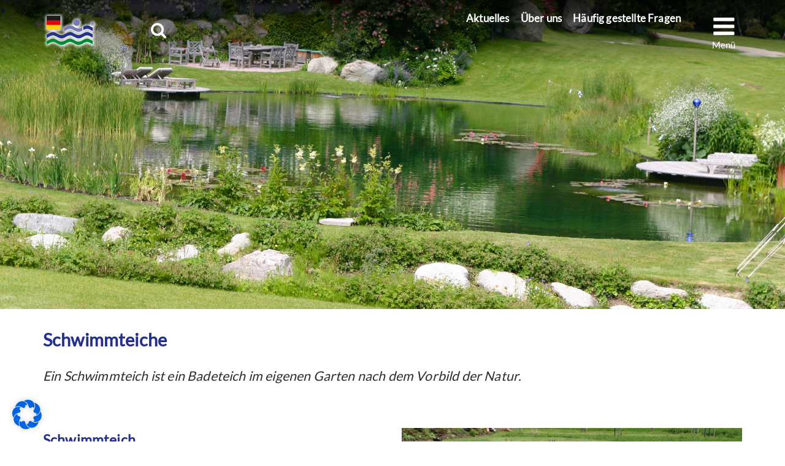

--- FILE ---
content_type: text/html; charset=UTF-8
request_url: https://www.dgfnb.de/schwimmteiche/
body_size: 126575
content:
<!DOCTYPE html>
<html lang="de">
<head>
	<meta charset="UTF-8">
	<link rel="profile" href="https://gmpg.org/xfn/11">

	<title>Schwimmteiche &#8211; Deutsche Gesellschaft für naturnahe Badegewässer e.V.</title>
<meta name='robots' content='max-image-preview:large' />

<link rel="alternate" type="application/rss+xml" title="Deutsche Gesellschaft für naturnahe Badegewässer e.V. &raquo; Feed" href="https://www.dgfnb.de/feed/" />
<link rel="alternate" type="application/rss+xml" title="Deutsche Gesellschaft für naturnahe Badegewässer e.V. &raquo; Kommentar-Feed" href="https://www.dgfnb.de/comments/feed/" />
<link rel="alternate" title="oEmbed (JSON)" type="application/json+oembed" href="https://www.dgfnb.de/wp-json/oembed/1.0/embed?url=https%3A%2F%2Fwww.dgfnb.de%2Fschwimmteiche%2F" />
<link rel="alternate" title="oEmbed (XML)" type="text/xml+oembed" href="https://www.dgfnb.de/wp-json/oembed/1.0/embed?url=https%3A%2F%2Fwww.dgfnb.de%2Fschwimmteiche%2F&#038;format=xml" />
<style id='wp-img-auto-sizes-contain-inline-css' type='text/css'>
img:is([sizes=auto i],[sizes^="auto," i]){contain-intrinsic-size:3000px 1500px}
/*# sourceURL=wp-img-auto-sizes-contain-inline-css */
</style>
<link rel='stylesheet' id='corp-child-css' href='https://www.dgfnb.de/wp-content/themes/siteorigin-corp-child/style.css?ver=6.9' type='text/css' media='all' />
<style id='wp-emoji-styles-inline-css' type='text/css'>

	img.wp-smiley, img.emoji {
		display: inline !important;
		border: none !important;
		box-shadow: none !important;
		height: 1em !important;
		width: 1em !important;
		margin: 0 0.07em !important;
		vertical-align: -0.1em !important;
		background: none !important;
		padding: 0 !important;
	}
/*# sourceURL=wp-emoji-styles-inline-css */
</style>
<link rel='stylesheet' id='wp-block-library-css' href='https://www.dgfnb.de/wp-includes/css/dist/block-library/style.min.css?ver=6.9' type='text/css' media='all' />
<style id='wp-block-library-inline-css' type='text/css'>
/*wp_block_styles_on_demand_placeholder:69714caf95d4d*/
/*# sourceURL=wp-block-library-inline-css */
</style>
<style id='classic-theme-styles-inline-css' type='text/css'>
/*! This file is auto-generated */
.wp-block-button__link{color:#fff;background-color:#32373c;border-radius:9999px;box-shadow:none;text-decoration:none;padding:calc(.667em + 2px) calc(1.333em + 2px);font-size:1.125em}.wp-block-file__button{background:#32373c;color:#fff;text-decoration:none}
/*# sourceURL=/wp-includes/css/classic-themes.min.css */
</style>
<link rel='stylesheet' id='siteorigin-panels-front-css' href='https://www.dgfnb.de/wp-content/plugins/siteorigin-panels/css/front-flex.min.css?ver=2.33.4' type='text/css' media='all' />
<link rel='stylesheet' id='sow-icon-default-714f7927a0b2-css' href='https://www.dgfnb.de/wp-content/uploads/siteorigin-widgets/sow-icon-default-714f7927a0b2.css?ver=6.9' type='text/css' media='all' />
<link rel='stylesheet' id='sow-slider-slider-css' href='https://www.dgfnb.de/wp-content/plugins/so-widgets-bundle/css/slider/slider.css?ver=1.70.4' type='text/css' media='all' />
<link rel='stylesheet' id='siteorigin-premium-animate-css' href='https://www.dgfnb.de/wp-content/plugins/siteorigin-premium/css/animate.min.css?ver=1.73.6' type='text/css' media='all' />
<link rel='stylesheet' id='sow-hero-default-e472f5c790bb-290-css' href='https://www.dgfnb.de/wp-content/uploads/siteorigin-widgets/sow-hero-default-e472f5c790bb-290.css?ver=6.9' type='text/css' media='all' />
<link rel='stylesheet' id='sow-headline-default-c360d8bb2b12-290-css' href='https://www.dgfnb.de/wp-content/uploads/siteorigin-widgets/sow-headline-default-c360d8bb2b12-290.css?ver=6.9' type='text/css' media='all' />
<link rel='stylesheet' id='so-premium-image-overlay-css' href='https://www.dgfnb.de/wp-content/plugins/siteorigin-premium/addons/plugin/image-overlay/css/so-premium-image-overlay.css?ver=1.73.6' type='text/css' media='all' />
<link rel='stylesheet' id='sow-image-default-c67d20f9f743-290-css' href='https://www.dgfnb.de/wp-content/uploads/siteorigin-widgets/sow-image-default-c67d20f9f743-290.css?ver=6.9' type='text/css' media='all' />
<link rel='stylesheet' id='sow-button-base-css' href='https://www.dgfnb.de/wp-content/plugins/so-widgets-bundle/widgets/button/css/style.css?ver=1.70.4' type='text/css' media='all' />
<link rel='stylesheet' id='sow-button-flat-f54c0409268f-290-css' href='https://www.dgfnb.de/wp-content/uploads/siteorigin-widgets/sow-button-flat-f54c0409268f-290.css?ver=6.9' type='text/css' media='all' />
<link rel='stylesheet' id='siteorigin-corp-style-css' href='https://www.dgfnb.de/wp-content/themes/siteorigin-corp/style.min.css?ver=1.20.9' type='text/css' media='all' />
<link rel='stylesheet' id='siteorigin-corp-icons-css' href='https://www.dgfnb.de/wp-content/themes/siteorigin-corp/css/siteorigin-corp-icons.min.css?ver=.min' type='text/css' media='all' />
<link rel='stylesheet' id='siteorigin-google-web-fonts-css' href='//www.dgfnb.de/wp-content/uploads/omgf/siteorigin-google-web-fonts/siteorigin-google-web-fonts.css?ver=1665662673' type='text/css' media='all' />
<link rel='stylesheet' id='borlabs-cookie-css' href='https://www.dgfnb.de/wp-content/cache/borlabs-cookie/borlabs-cookie_1_de.css?ver=2.3.5-8' type='text/css' media='all' />
<link rel='stylesheet' id='rscss-css' href='https://www.dgfnb.de/tim/css/rscss.php?css=styles&#038;ver=1769032879' type='text/css' media='all' />
<script type="text/javascript" src="https://www.dgfnb.de/wp-includes/js/jquery/jquery.min.js?ver=3.7.1" id="jquery-core-js"></script>
<script type="text/javascript" src="https://www.dgfnb.de/wp-includes/js/jquery/jquery-migrate.min.js?ver=3.4.1" id="jquery-migrate-js"></script>
<script type="text/javascript" src="https://www.dgfnb.de/wp-content/plugins/so-widgets-bundle/js/jquery.cycle.min.js?ver=1.70.4" id="sow-slider-slider-cycle2-js"></script>
<script type="text/javascript" id="sow-slider-slider-js-extra">
/* <![CDATA[ */
var sowb_slider_allowed_protocols = ["http","https","ftp","ftps","mailto","news","irc","irc6","ircs","gopher","nntp","feed","telnet","mms","rtsp","sms","svn","tel","fax","xmpp","webcal","urn","skype","steam"];
//# sourceURL=sow-slider-slider-js-extra
/* ]]> */
</script>
<script type="text/javascript" src="https://www.dgfnb.de/wp-content/plugins/so-widgets-bundle/js/slider/jquery.slider.min.js?ver=1.70.4" id="sow-slider-slider-js"></script>
<script type="text/javascript" src="https://www.dgfnb.de/wp-content/plugins/siteorigin-premium/js/animate.min.js?ver=1.73.6" id="siteorigin-premium-animate-js"></script>
<script type="text/javascript" src="https://www.dgfnb.de/wp-content/plugins/siteorigin-premium/addons/plugin/image-overlay/js/lib/anime.min.js?ver=1.73.6" id="so-premium-anime-js"></script>
<script type="text/javascript" src="https://www.dgfnb.de/wp-content/plugins/siteorigin-premium/addons/plugin/image-overlay/js/so-premium-image-overlay.min.js?ver=1.73.6" id="so-premium-image-overlay-js"></script>
<link rel="https://api.w.org/" href="https://www.dgfnb.de/wp-json/" /><link rel="alternate" title="JSON" type="application/json" href="https://www.dgfnb.de/wp-json/wp/v2/pages/290" /><link rel="EditURI" type="application/rsd+xml" title="RSD" href="https://www.dgfnb.de/xmlrpc.php?rsd" />
<meta name="generator" content="WordPress 6.9" />
<link rel="canonical" href="https://www.dgfnb.de/schwimmteiche/" />
<link rel='shortlink' href='https://www.dgfnb.de/?p=290' />
	<meta name="viewport" content="width=device-width, initial-scale=1">
<style type="text/css" id="custom-background-css">
body.custom-background { background-color: #ffffff; }
</style>
					<style type="text/css" id="siteorigin-corp-settings-custom" data-siteorigin-settings="true">
					/* style */ body,button,input,select,optgroup,textarea { color: #3a3a3a; font-family: "Lato", sans-serif; font-weight: normal;  } h1,h2,h3,h4,h5,h6 { font-family: "Lato", sans-serif; font-weight: normal;  }  .sub-heading,.comments-title,.comment-reply-title,.related-projects-section h3,.yarpp-related .related-posts,.related-posts-section .related-posts,.site-content #primary .sharedaddy h3,.site-content #jp-relatedposts .jp-relatedposts-headline { color: #3a3a3a; } blockquote { border-left: 3px solid #00882f; } blockquote cite { color: #3a3a3a; } abbr,acronym { border-bottom: 1px dotted #3a3a3a; }  table { font-family: "Lato", sans-serif; font-weight: normal;  }   .button,button,input[type=button],input[type=reset],input[type=submit] { background: #00882f; font-family: "Lato", sans-serif; font-weight: normal;  } .button:hover,button:hover,input[type=button]:hover,input[type=reset]:hover,input[type=submit]:hover { background: rgba(0,136,47,0.8); } .button:active,.button:focus,button:active,button:focus,input[type=button]:active,input[type=button]:focus,input[type=reset]:active,input[type=reset]:focus,input[type=submit]:active,input[type=submit]:focus { background: #00882f; }     fieldset legend { font-family: "Lato", sans-serif; font-weight: normal;  } a { color: #00882f; } a:visited { color: #00882f; } a:hover,a:focus,a:active { color: #3a3a3a; }     .main-navigation ul li { font-family: "Lato", sans-serif; font-weight: normal;  }  #site-navigation.main-navigation ul .menu-button a { background: #00882f; } #site-navigation.main-navigation ul .menu-button a:hover { background: rgba(0,136,47,0.8); }          #mobile-navigation ul li { font-family: "Lato", sans-serif; font-weight: normal;  }     .pagination .page-numbers { border: 1px solid #3a3a3a; color: #3a3a3a; font-family: "Lato", sans-serif; font-weight: normal;  } .pagination .page-numbers:visited { color: #3a3a3a; } .pagination .page-numbers:hover,.pagination .page-numbers:focus { border-color: #00882f; color: #00882f; } .pagination .page-numbers.dots:hover { color: #3a3a3a; } .pagination .current { border-color: #00882f; color: #00882f; }   .post-navigation a div { font-family: "Lato", sans-serif; font-weight: normal;  } .post-navigation a:hover div { color: #00882f; } .comment-navigation a { color: #3a3a3a; } .comment-navigation a:hover { color: #00882f; }   .breadcrumbs a:hover { color: #00882f; }  .site-main #infinite-handle span button:hover { border-color: #00882f; color: #00882f; } .site-content #jp-relatedposts .jp-relatedposts-headline { font-family: "Lato", sans-serif; font-weight: normal;  } .site-content #jp-relatedposts .jp-relatedposts-items .jp-relatedposts-post .jp-relatedposts-post-title a { font-family: "Lato", sans-serif; font-weight: normal;  } .site-content #jp-relatedposts .jp-relatedposts-items .jp-relatedposts-post .jp-relatedposts-post-title a:hover { color: #00882f; } .site-content #jp-relatedposts .jp-relatedposts-items .jp-relatedposts-post .jp-relatedposts-post-date,.site-content #jp-relatedposts .jp-relatedposts-items .jp-relatedposts-post .jp-relatedposts-post-context { color: #3a3a3a; }  .widget-area .widget:not(.widget_tag_cloud):not(.widget_shopping_cart) a:not(.button) { color: #3a3a3a; } .widget-area .widget:not(.widget_tag_cloud):not(.widget_shopping_cart) a:not(.button):hover { color: #00882f; }   .widget_calendar .wp-calendar-table tbody td a { color: #00882f; } .widget_calendar .wp-calendar-table tbody td a:hover { color: #3a3a3a; }  .widget_calendar .wp-calendar-nav .wp-calendar-nav-prev a:hover,.widget_calendar .wp-calendar-nav .wp-calendar-nav-next a:hover { color: #00882f; }        .site-footer .widget_recent_comments .recentcomments { color: #ffffff; } .site-footer .widget_recent_comments .recentcomments .comment-author-link { color: #ffffff; } .site-footer .widget_recent_comments .recentcomments .comment-author-link:before { color: #ffffff; }      .widget.recent-posts-extended h3 a:hover { color: #3a3a3a; }  .site-footer .widget_tag_cloud a:after { background: #232f91; } .site-footer .widgets .widget.widget_tag_cloud a { color: #3a3a3a; }  .site-header { padding: 20px 0; } .site-header .site-branding .site-title { font-family: "Lato", sans-serif; font-weight: normal;  }  .site-header .site-branding .site-description { font-family: "Lato", sans-serif; font-weight: normal;  }   #fullscreen-search span { font-family: "Lato", sans-serif; font-weight: normal;  }     .entry-title a:hover { color: #3a3a3a; } .entry-meta { font-family: "Lato", sans-serif; font-weight: normal;  }  .entry-meta span a:hover { color: #00882f; } .page-links .page-links-title { color: #3a3a3a; } .page-links .post-page-numbers { border: 1px solid #3a3a3a; color: #3a3a3a; font-family: "Lato", sans-serif; font-weight: normal;  } .page-links .post-page-numbers:hover,.page-links .post-page-numbers.current { border-color: #00882f; color: #00882f; } .tags-links a,.widget_tag_cloud a { color: #3a3a3a; } .tags-links a:hover,.widget_tag_cloud a:hover { background: #00882f; } .tags-links a:hover:after,.widget_tag_cloud a:hover:after { border-right-color: #00882f; }      .blog-layout-offset article .entry-offset .entry-author-link a:hover,.blog-layout-offset article .entry-offset .entry-categories a:hover,.blog-layout-offset article .entry-offset .entry-comments a:hover { color: #00882f; }    .search-results .page-title span { color: #00882f; }  .search-form button[type=submit] svg path { fill: #3a3a3a; }  .author-box .author-description span a { color: #3a3a3a; } .author-box .author-description span a:hover { color: #00882f; }  .yarpp-related ol li .related-post-title:hover,.related-posts-section ol li .related-post-title:hover { color: #00882f; }  .yarpp-related ol li .related-post-date:hover,.related-posts-section ol li .related-post-date:hover { color: #00882f; }            .comment-list .comment,.comment-list .pingback { color: #3a3a3a; }  .comment-list .comment .author,.comment-list .pingback .author { font-family: "Lato", sans-serif; font-weight: normal;  }  .comment-list .comment .author a:hover,.comment-list .pingback .author a:hover { color: #3a3a3a; }  .comment-list .comment .comment-reply-link,.comment-list .pingback .comment-reply-link { font-family: "Lato", sans-serif; font-weight: normal;  } .comment-list .comment .comment-reply-link:hover,.comment-list .pingback .comment-reply-link:hover { color: #00882f; }  .comment-reply-title #cancel-comment-reply-link:hover { color: #00882f; } #commentform .comment-notes a,#commentform .logged-in-as a { color: #3a3a3a; } #commentform .comment-notes a:hover,#commentform .logged-in-as a:hover { color: #00882f; } .site-footer { background: #232f91; margin-top: -9px; } .site-footer .widgets { padding: 10px 0; } .site-footer .widgets .widget { color: #ffffff; }    .site-footer .bottom-bar { background: #232f91; }     .featured-posts-slider .slides .slide { background-color: #3a3a3a; }@media (max-width: 5000px) { #masthead .search-toggle { margin: 0 20px 0 0; } .site-header .shopping-cart { margin: 0 37px 0 0; } #masthead #mobile-menu-button { display: inline-block; } #masthead .main-navigation:not(.mega-menu) ul:not(.shopping-cart) { display: none; } #masthead .main-navigation .search-icon { display: none; } .site-header.centered .site-branding { margin: 0; padding-right: 20px; text-align: left; } .centered.site-header .site-header-inner { flex-direction: row; } .site-header.centered .main-navigation { text-align: left; } } @media (min-width: 5001px) { #masthead #mobile-navigation { display: none; } }.tags-links a:after, .widget_tag_cloud a:after { background: #ffffff; }				</style>
				<style media="all" id="siteorigin-panels-layouts-head">/* Layout 290 */ #pgc-290-0-0 , #pgc-290-1-0 { width:100%;width:calc(100% - ( 0 * 30px ) ) } #pg-290-0 , #pg-290-1 , #pg-290-2 , #pg-290-3 , #pg-290-4 , #pl-290 .so-panel { margin-bottom:30px } #pgc-290-2-0 , #pgc-290-2-1 , #pgc-290-3-0 , #pgc-290-3-1 , #pgc-290-4-0 , #pgc-290-4-1 , #pgc-290-5-0 , #pgc-290-5-1 { width:50%;width:calc(50% - ( 0.5 * 30px ) ) } #pl-290 .so-panel:last-of-type { margin-bottom:0px } #pg-290-0.panel-has-style > .panel-row-style, #pg-290-0.panel-no-style , #pg-290-1.panel-has-style > .panel-row-style, #pg-290-1.panel-no-style , #pg-290-2.panel-has-style > .panel-row-style, #pg-290-2.panel-no-style , #pg-290-3.panel-has-style > .panel-row-style, #pg-290-3.panel-no-style , #pg-290-4.panel-has-style > .panel-row-style, #pg-290-4.panel-no-style , #pg-290-5.panel-has-style > .panel-row-style, #pg-290-5.panel-no-style { -webkit-align-items:flex-start;align-items:flex-start } @media (max-width:780px){ #pg-290-0.panel-no-style, #pg-290-0.panel-has-style > .panel-row-style, #pg-290-0 , #pg-290-1.panel-no-style, #pg-290-1.panel-has-style > .panel-row-style, #pg-290-1 , #pg-290-2.panel-no-style, #pg-290-2.panel-has-style > .panel-row-style, #pg-290-2 , #pg-290-3.panel-no-style, #pg-290-3.panel-has-style > .panel-row-style, #pg-290-3 , #pg-290-4.panel-no-style, #pg-290-4.panel-has-style > .panel-row-style, #pg-290-4 , #pg-290-5.panel-no-style, #pg-290-5.panel-has-style > .panel-row-style, #pg-290-5 { -webkit-flex-direction:column;-ms-flex-direction:column;flex-direction:column } #pg-290-0 > .panel-grid-cell , #pg-290-0 > .panel-row-style > .panel-grid-cell , #pg-290-1 > .panel-grid-cell , #pg-290-1 > .panel-row-style > .panel-grid-cell , #pg-290-2 > .panel-grid-cell , #pg-290-2 > .panel-row-style > .panel-grid-cell , #pg-290-3 > .panel-grid-cell , #pg-290-3 > .panel-row-style > .panel-grid-cell , #pg-290-4 > .panel-grid-cell , #pg-290-4 > .panel-row-style > .panel-grid-cell , #pg-290-5 > .panel-grid-cell , #pg-290-5 > .panel-row-style > .panel-grid-cell { width:100%;margin-right:0 } #pgc-290-2-0 , #pgc-290-3-0 , #pgc-290-4-0 , #pgc-290-5-0 { margin-bottom:30px } #pl-290 .panel-grid-cell { padding:0 } #pl-290 .panel-grid .panel-grid-cell-empty { display:none } #pl-290 .panel-grid .panel-grid-cell-mobile-last { margin-bottom:0px }  } </style><link rel="icon" href="https://www.dgfnb.de/wp-content/uploads/2022/09/favicon.png" sizes="32x32" />
<link rel="icon" href="https://www.dgfnb.de/wp-content/uploads/2022/09/favicon.png" sizes="192x192" />
<link rel="apple-touch-icon" href="https://www.dgfnb.de/wp-content/uploads/2022/09/favicon.png" />
<meta name="msapplication-TileImage" content="https://www.dgfnb.de/wp-content/uploads/2022/09/favicon.png" />
		<style type="text/css" id="wp-custom-css">
			body, html {
	letter-spacing: 0.01em;
}
body, button, input, optgroup, select, textarea {
  font-size: 16.5px;
}
body[class*="overlap-"] .site-header:not(.stuck){
  background-image: linear-gradient( rgba(0,0,0,0.8), rgba(0,0,0,0));
}
body[class*="overlap-"] .site-header.stuck .custom-logo {
	width: 70px;
  height: auto;
	transition: width 0.5s;
}
body[class*="overlap-"] .site-header.stuck .waleft {
	left: 100px;
	transition: left 0.6s;
}
.site-header {
  background-image: linear-gradient( rgba(0,0,0,0.5), rgba(0,0,0,0.3));
	background-color: transparent;
}
.site-header .site-branding {
  padding-right: 0px;
}
.site-header.sticky.mobile-menu.stuck{
	padding-bottom: 9px!important;
}
.site-header-inner .widget-area {
  float: left;
  padding-left: 0.1%;
  width: 40%;
  margin-top: -25px;
  border-top: 0px;
}
.site-header-inner .widget-area ul {
  list-style-type: none; /* Remove bullets */
  padding: 10px 0 0 0;
  margin: 0;
}
.site-header-inner .widget-area li {
  padding: 0 15px 0 0;
  display: inline-block;
}
.site-header-inner .widget-area li a {
  color: #ffffff;
  float: left;
  padding: 5px 0 2px 0;
	font-weight: bold;
	line-height: 1.4em;
	border-bottom: 2px solid transparent;
}
.site-header-inner .widget-area li a:hover {
	border-bottom: 2px solid #ffffff;
}
.site-header-inner .so-widget-sow-icon .sow-icon span, .site-header-inner .so-widget-sow-icon .sow-icon a span {
  color: #ffffff!important;
	font-size: 16pt;
  padding-bottom: 5px;
	border-bottom: 2px solid transparent;
 transition: border 0.5s ease; 
}
.site-header-inner .so-widget-sow-icon .sow-icon span:hover, .site-header-inner .so-widget-sow-icon .sow-icon a span:hover {
  border-bottom: 2px solid #ffffff;
}
#teas_bereiche .sow-slider-image-wrapper {
	height: 300px!important;
	overflow: hidden;
}
.onlydesktop {
	display: block;
}
.onlymobile {
	display: none;
}
@media (max-width: 768px) {
body[class*="overlap-"] .site-header.stuck .waleft {
	left: 10px;
	transition: left 0.6s;
}
.site-header-inner {
		margin-top: 10px;
}
.onlydesktop {
	display: none!important;
}
.onlymobile {
	display: block;
}
.custom-logo {
		padding-top: 10px;
}
.stuck .main-navigation {
margin-right: -50px;
	}
.site-header-inner .widget-area ul {
  padding: 0px;
	margin-top: -30px;
}
.site-header-inner .widget-area li {
  padding: 0px;
  display: inline;
}
.site-header-inner .widget-area li a {
  padding: 0 0px 0 10px;
	line-height: 1.2em;
	font-size: 1.1rem;
	border-bottom: 0px solid transparent;
}
.site-header-inner .widget-area li a:hover {
	border-bottom: 0px solid #ffffff;
}
}
.hsymb #header-widget-area {
  padding-top: 0px;
}
.hsymb button {
  background: transparent;
	padding: 0px 10px;
	float: left;
}
.hsymb button svg {
  width: 25px;
	fill: #ffffff;
}
.site-header-inner .hsymb {
	overflow: hidden;
  float: right;
	width: 200px;
  padding-top: 0px;
}
.custom-logo {
	width: 90px;
  height: auto;
	transition: width 0.5s;
}
.ow-button-hover {
	background: rgba(0,136,47,1)!important;
	border-radius: 0px!important;
}
.ow-button-hover:hover {
	background: rgba(0,136,47,0.8)!important;
}
.ow-button-hover.kachel_button,
.site-footer .ow-button-hover {
	background: rgba(0,0,0,0.3)!important;
}
.site-footer .ow-button-hover {
	background: transparent!important;
}
.so-premium-image-overlay {
	display: none;
}
@media (max-width: 5000px) {
#masthead .search-toggle {
  margin: 0 10px 0 0;
}
}
.search-toggle, .custom-logo-link, .site-branding #header-widget-area {
	float: right;
}
.entry-content h1, .entry-content .widget_sow-editor h3 {
	font-weight: bold;
	color: #232f91;
}
.entry-content h2.sow-sub-headline {
	font-style: italic;
	font-weight: normal;
}
.entry-content ul {
	list-style-type: none;
	margin: 20px;
}
.entry-content ul li:before {
	display: inline-block;
	content: '» ';
  width: 20px;
	color: #232f91;
  font-weight: bold;
	margin-left: -20px;
  font-size: 19px;
}
.entry-content ul li {
	padding: 0px 0 2px 20px;
}
.sow-sub-headline {
	font-size: 16pt!important;
	padding-bottom: 40px;
}
pre {
  background: none;
  font-family: inherit!important;
	font-size: 9pt;
  line-height: 1.4;
  margin: 0;
  max-width: 100%;
  overflow: visible;
  padding: 25px;
	white-space: normal;
}
.chw-widget-right {
	float: left;
	margin: 0px 10px;
}
.waleft {
  position: absolute;
	width: 200px!important;
	left: 120px;
	top: 40px;
	transition: left 0.6s;
}
.waright {
  position: absolute;
	right: 100px;
	text-align: right;
}
.kachel .sow-icon-fontawesome {
	background: #008c3c;
	background: #28358c;
	padding: 30px;
	width: 150px;
	height: 150px;
	border-radius: 100%;
	transition: background 1s;
}
.kachel .sow-icon-fontawesome:hover {
	background: rgba(40,53,140,0.3);
	color: #28358c!important;
	transition: background 1s;
}
@media (max-width: 768px) {
.widget-area {
  border-top: 0px solid #d6d6d6;
  margin-top: 0px;
  padding: 0px 0 0;
    padding-left: 0px;
  width: auto!important;
}
.waleft {
  position: relative;
	left: 0px;
}
}
#mobile-menu-button {
	top: -10px;
}
#mobile-navigation ul li a {
	text-transform: none!important;
}
@media (max-width: 768px) {
#mobile-menu-button {
	top: -25px;
}
}
#mobile-menu-button svg {
  height: 40px;
  width: 60px;
}
/*#mobile-menu-button.to-close svg path {
  fill: rgba(255,255,255,0.3)!important;
}*/
#mobile-menu-button svg path,
.site-branding button svg path {
  fill: #ffffff;
}
.site-branding button svg {
	margin-top: 3px;
	padding-bottom: 5px;
	border-bottom: 2px solid transparent;
  transition: border 0.5s ease; 
}
.site-branding button svg:hover {
	border-bottom: 2px solid #ffffff;
}
#mobile-navigation ul li a {
  color: #ffffff;
	font-size: 12pt;
}
#mobile-navigation ul li li a {
  text-transform: none!important;
}
#mobile-menu-button:after {
	content: "\A Menü";
  white-space: pre;
	display: block;
  position: absolute;
	top: 55px;
  left: 16px;
	color: #fff;
  font-weight: normal;
	font-size: 11.6pt;
	padding-bottom: 10px;
	border-bottom: 2px solid transparent;
 transition: border 0.5s ease; 
}
/*
  #mobile-menu-button.to-close:after {
	content: "\A close";
  font-size: 12pt;
}*/
 #mobile-menu-button:hover:after {
	border-bottom: 2px solid #ffffff;
}
#mobile-navigation {
 background: rgba(0,0,0,0.6);
  max-width: 1170px;
}
#mobile-navigation a {
 transition: all 500ms;
}
#mobile-navigation a:hover {
 background: rgba(0,0,0,0.6);
 padding-left: 50px;
}
@media (min-width: 1170px) {
#mobile-navigation {
  margin-left: calc((100% - 1170px)/2);
}
}
#mobile-navigation ul li .dropdown-toggle {
  color: #ffffff;
  font-size: 24px;
}
.wave {
	margin: 80px 0 -8px 0;
}
.site-footer .widgets-3 .textwidget {
	font-size: 13px;
  text-align: right;
}
.site-footer .site-info span::after {
	content: "";
}
.site-footer .site-info span:nth-child(2) {
	display: none;
}
.aufzaehlung .panel-grid-cell,
.aufzaehlung ul {
		margin-top: 0px!important;
		margin-bottom: 0px!important;
	border: 2ps solid #f00;
}
@media (max-width: 768px) {
.site-footer .widgets .widget,
.site-footer .widgets-3 .textwidget	{
  text-align: center;
}
.so-widget-sow-social-media-buttons .social-media-button-container {
  text-align: center!important;
	margin: 40px 20px;
}
}
.sow-slider-base ul.sow-slider-images li.sow-slider-image .sow-slider-image-container {
  padding: 20px;
}
#teas_bereiche .sow-slider-image-wrapper h3 {
	font-size: 35px!important;
  text-shadow: 2px 2px 8px #000;
	color: #ffffff;
}
#teas_bereiche .sow-slider-image-wrapper h4 {
	font-size: 20px!important;
  text-shadow: 1px 1px 2px #000;
	font-weight: normal;
	color: #ffffff;
}
#teas_bereiche .sow-slider-image-wrapper .ow-button-base a {
  font-size: 1em;
  padding: 1em 2em;
  background: rgba(0,0,0,0.3);
  color: #ffffff !important;
  border: 1px solid #ffffff;
  -webkit-border-radius: 0em;
  -moz-border-radius: 0em;
  border-radius: 0em;
  text-shadow: 2px 2px 4px #000;
} 
#teas_bereiche .sow-slider-image-wrapper .ow-button-base a:hover {
  background: rgba(35,47,144,0.5);
}
#teas_bereiche .sow-slider-image-cover {
	 transition: opacity 0.5s ease;
}
#teas_bereiche .sow-slider-image-cover:hover {
	opacity: 0.8!important;
}

.form_search .sow-form-field {
	float: left;
  margin-right: 5px;
}
.form_search select {
  display: block;
  width: 100%;
  -ms-box-sizing: border-box;
  -moz-box-sizing: border-box;
  -webkit-box-sizing: border-box;
  box-sizing: border-box;
  border-radius: 0px;
  border: 1px solid #232f91;
  color: #000000;
	padding: 8px;
}
.widget_sow-image .widget-title {
  margin: 0px;
  font-size: 0.8rem;
}
@-moz-document url-prefix() {
    select {padding:9px!important;}
}
.form_search .sow-submit {
	margin-top: 30px;
	border: 0px!important;
	border-radius: 0px!important;
  padding: 11px!important;
}
@media (min-width: 780px){
.form_search select {
  max-width: 150px;
}
}
.DGFNBmap {
  position: relative;
  padding-bottom: 66%;
  height: 0;
  overflow: hidden;
}
.DGFNBmap iframe {
  position: absolute;
  top: 0;
  left: 0;
  width: 100%;
  height: 100%;
}
.unt_list {
	overflow: hidden;
}
.unt_list>div>div>div {
	border-bottom: 1px solid #eeeeee;
}

.unt_list div div div {
	width: 33%;
  float: left;
	padding: 40px 10px;
	min-height: 180px;
	
}
.unt_list div div div:first-child {
	padding: 15px 10px 40px 10px;
}
#presse .sow-masonry-grid-item {
	padding: 0px;
	height: auto!important;
}
#presse .sow-masonry-grid-item img {
	height: auto!important;
	border: 1px solid rgba(0,0,0,0.5);
	padding: 0px;
	background: #ffffff;
}
#presse .sow-masonry-grid-item .image-title {
	display: block;
	margin: 10px 0;
}
.category-allgemein {
	margin-top: 100px;
}
.ow-button-base #gruen {
	background: rgba(0,140,59,1);
	border-radius: 0px;
	border: none;
}
.ow-button-base #gruen:hover {
	background: rgba(0,140,59,0.8);
}
.ow-button-base #gruen:active, .ow-button-base #gruen:hover {
  color: #ffffff;
}
#kl_titel .widget-title {
	font-size: 10pt;
  text-align: center;
	font-weight: normal;
line-height: 1.2em;
	margin-top: 10px;
}
.members-list {
    display: flex;
    justify-content: space-between;
    align-items: baseline;
}
.entry-content .wpforms-field-container ul li::before {
  content: '';
}
.wpforms-field-container .form_background {
	background: #ffffff;
	padding: 10px!important;
	margin: 20px 0;
}
.entry-content .white .widget_sow-editor h3 {
  font-weight: bold;
  color: #ffffff;
}
.buttons_foot .ow-button-base .sowb-button {
  background: #ffffff!important;
  border-width: 1px 0;
  border: 2px solid #232f91!important;
  color: #232f91!important;
  font-family: "Lato", sans-serif!important;
	font-size: 23px!important;
	font-weight: bold;
  padding: 0.5em 1.5em!important;
  text-shadow: none;
}
.buttons_foot .ow-button-base .sowb-button:hover {
  background: #232f91!important;
  color: #ffffff;
}
.buttons_foot .ow-button-base .sowb-button a {
	color: #232f91!important;
}
.button_rund {
	width: 250px;
	height: 250px;
	padding-top: 100px!important;
	border: none!important;
	border-radius: 100%!important;
	background: rgba(35,47,145,1)!important;
	font-weight: bold;
	line-height: 1.5em!important;
}
.button_rund:hover {
	background: rgba(35,47,145,0.9)!important;
}
.chw-widget-site-tiles- {
	margin-top: 40px;
}		</style>
		
</head>

<body class="wp-singular page-template-default page page-id-290 page-parent custom-background wp-custom-logo wp-theme-siteorigin-corp wp-child-theme-siteorigin-corp-child siteorigin-panels siteorigin-panels-before-js css3-animations no-js page-layout-no-sidebar overlap-dark sidebar no-topbar">

<div id="page" class="site">
	<a class="skip-link screen-reader-text" href="#content">Skip to content</a>

			<header id="masthead" class="site-header sticky mobile-menu" data-scale-logo="true" >

		<div class="corp-container">

			<div class="site-header-inner">
					<a href="https://www.dgfnb.de/" class="custom-logo-link" rel="home"><img width="90" height="60" src="https://www.dgfnb.de/wp-content/uploads/2022/09/Logo_DGfnB_90.png" class="custom-logo" alt="Deutsche Gesellschaft für naturnahe Badegewässer e.V." decoding="async" loading="eager" /></a>										
					
				  <div class="hsymb">

									<div id="header-widget-area" class="chw-widget-area widget-area waleft" role="complementary">
					<div class="chw-widget-right"><div
			
			class="so-widget-sow-icon so-widget-sow-icon-default-714f7927a0b2"
			
		>
<div class="sow-icon-container sow-icon">
			<a href="#colophon" 
				>
			<span class="sow-icon-fontawesome sow-far" data-sow-icon="&#xf0e0;"
		 
		aria-hidden="true"></span>			</a>
	</div>
</div></div><div class="chw-widget-right"><div
			
			class="so-widget-sow-icon so-widget-sow-icon-default-714f7927a0b2"
			
		>
<div class="sow-icon-container sow-icon">
			<a href="tel:+4992809847193" 
				>
			<span class="sow-icon-fontawesome sow-fas" data-sow-icon="&#xf879;"
		 title="Tel: 9280 9847-193"
		aria-hidden="true"></span>			</a>
	</div>
</div></div><div class="chw-widget-right"><div
			
			class="so-widget-sow-icon so-widget-sow-icon-default-714f7927a0b2"
			
		>
<div class="sow-icon-container sow-icon">
			<a href="https://intern.dgfnb.de/" 
		target="_blank" rel="noopener noreferrer"		>
			<span class="sow-icon-fontawesome sow-fas" data-sow-icon="&#xf007;"
		 title="Mitglieder-LogIn"
		aria-hidden="true"></span>			</a>
	</div>
</div></div>															<button id="search-button" class="search-toggle" aria-label="Open Search">
							<span class="open">			<svg version="1.1" xmlns="http://www.w3.org/2000/svg" width="26" height="28" viewBox="0 0 26 28">
				<path d="M18 13c0-3.859-3.141-7-7-7s-7 3.141-7 7 3.141 7 7 7 7-3.141 7-7zM26 26c0 1.094-0.906 2-2 2-0.531 0-1.047-0.219-1.406-0.594l-5.359-5.344c-1.828 1.266-4.016 1.937-6.234 1.937-6.078 0-11-4.922-11-11s4.922-11 11-11 11 4.922 11 11c0 2.219-0.672 4.406-1.937 6.234l5.359 5.359c0.359 0.359 0.578 0.875 0.578 1.406z"></path>
			</svg>
		</span>
						</button>
										</div>

					</div>

									<div id="header-widget-area" class="chw-widget-area widget-area waright" role="complementary">
					<div class="chw-widget-left"><div class="menu-top-left-container"><ul id="menu-top-left" class="menu"><li id="menu-item-690" class="menu-item menu-item-type-post_type menu-item-object-page menu-item-690"><a href="https://www.dgfnb.de/aktuelles/" data-ps2id-api="true">Aktuelles</a></li>
<li id="menu-item-741" class="menu-item menu-item-type-post_type menu-item-object-page menu-item-741"><a href="https://www.dgfnb.de/ueber-uns/" data-ps2id-api="true">Über uns</a></li>
<li id="menu-item-612" class="onlydesktop menu-item menu-item-type-post_type menu-item-object-page menu-item-612"><a href="https://www.dgfnb.de/haeufig-gestellte-fragen/" data-ps2id-api="true">Häufig gestellte Fragen</a></li>
</ul></div></div>					</div>
				
				
									<div id="fullscreen-search">
						<div class="corp-container">
							<span>Geben Sie hier Ihren Suchbegriff ein und klicken Sie auf die Lupe</span>
							<form id="fullscreen-search-form" method="get" action="https://www.dgfnb.de">
								<input type="search" name="s" placeholder="" aria-label="Search for" value="" />
								<button type="submit" aria-label="Search">
												<svg version="1.1" xmlns="http://www.w3.org/2000/svg" width="26" height="28" viewBox="0 0 26 28">
				<path d="M18 13c0-3.859-3.141-7-7-7s-7 3.141-7 7 3.141 7 7 7 7-3.141 7-7zM26 26c0 1.094-0.906 2-2 2-0.531 0-1.047-0.219-1.406-0.594l-5.359-5.344c-1.828 1.266-4.016 1.937-6.234 1.937-6.078 0-11-4.922-11-11s4.922-11 11-11 11 4.922 11 11c0 2.219-0.672 4.406-1.937 6.234l5.359 5.359c0.359 0.359 0.578 0.875 0.578 1.406z"></path>
			</svg>
										</button>
							</form>
						</div>
						<button id="search-close-button" class="search-close-button" aria-label="Close search">
							<span class="close">			<svg version="1.1" xmlns="http://www.w3.org/2000/svg" xmlns:xlink="http://www.w3.org/1999/xlink" width="24" height="24" viewBox="0 0 24 24">
				<path d="M18.984 6.422l-5.578 5.578 5.578 5.578-1.406 1.406-5.578-5.578-5.578 5.578-1.406-1.406 5.578-5.578-5.578-5.578 1.406-1.406 5.578 5.578 5.578-5.578z"></path>
			</svg>
		</span>
						</button>
					</div><!-- #header-search -->
				
		
				<div class="site-branding">
				
				  <div class="hsymb">



					</div>
					
					

				
				<nav id="site-navigation" class="main-navigation link-underline ">

					<div class="menu-hauptmenue-container"><ul id="primary-menu" class="menu"><li id="menu-item-302" class="menu-item menu-item-type-post_type menu-item-object-page page_item page-item-290 menu-item-302"><a href="https://www.dgfnb.de/schwimmteiche/" aria-current="page" data-ps2id-api="true">Schwimmteiche</a></li>
<li id="menu-item-314" class="menu-item menu-item-type-post_type menu-item-object-page menu-item-314"><a href="https://www.dgfnb.de/naturpools/" data-ps2id-api="true">Naturpools</a></li>
<li id="menu-item-313" class="menu-item menu-item-type-post_type menu-item-object-page menu-item-313"><a href="https://www.dgfnb.de/naturfreibaeder/" data-ps2id-api="true">Naturfreibäder</a></li>
<li id="menu-item-370" class="menu-item menu-item-type-post_type menu-item-object-page menu-item-370"><a href="https://www.dgfnb.de/planer/" data-ps2id-api="true">Planungsbüros</a></li>
<li id="menu-item-369" class="menu-item menu-item-type-post_type menu-item-object-page menu-item-369"><a href="https://www.dgfnb.de/fachbetriebe/" data-ps2id-api="true">Fachbetriebe</a></li>
<li id="menu-item-368" class="menu-item menu-item-type-post_type menu-item-object-page menu-item-368"><a href="https://www.dgfnb.de/sachverstaendige/" data-ps2id-api="true">Sachverständige</a></li>
<li id="menu-item-1278" class="onlymobile menu-item menu-item-type-post_type menu-item-object-page menu-item-1278"><a href="https://www.dgfnb.de/haeufig-gestellte-fragen/" data-ps2id-api="true">Häufig gestellte Fragen</a></li>
<li id="menu-item-2444" class="menu-item menu-item-type-post_type menu-item-object-page menu-item-2444"><a href="https://www.dgfnb.de/kooperationen/" data-ps2id-api="true">Kooperationen</a></li>
<li id="menu-item-2445" class="menu-item menu-item-type-post_type menu-item-object-page menu-item-2445"><a href="https://www.dgfnb.de/international/" data-ps2id-api="true">International</a></li>
<li id="menu-item-2443" class="menu-item menu-item-type-post_type menu-item-object-page menu-item-2443"><a href="https://www.dgfnb.de/mitglied-werden/" data-ps2id-api="true">Mitglied werden</a></li>
<li id="menu-item-1562" class="menu-item menu-item-type-post_type menu-item-object-page menu-item-1562"><a href="https://www.dgfnb.de/ueber-uns/dgfnb-plus/" data-ps2id-api="true">DGfnB+</a></li>
<li id="menu-item-1115" class="c_mobile menu-item menu-item-type-post_type menu-item-object-page menu-item-1115"><a href="https://www.dgfnb.de/mitglieder/" data-ps2id-api="true">Mitgliederübersicht</a></li>
<li id="menu-item-1116" class="c_mobile menu-item menu-item-type-custom menu-item-object-custom menu-item-1116"><a target="_blank" href="https://intern.dgfnb.de/" data-ps2id-api="true">Mitglieder-LogIn</a></li>
<li id="menu-item-1874" class="menu-item menu-item-type-custom menu-item-object-custom menu-item-1874"><a target="_blank" href="/wp-content/uploads/2025/04/Aenderungsantrag_Mitgliedsdaten_V2025-03-20.pdf" data-ps2id-api="true">Änderungsantrag</a></li>
</ul></div>
					

											<a href="#menu" id="mobile-menu-button">
										<svg version="1.1" xmlns="http://www.w3.org/2000/svg" xmlns:xlink="http://www.w3.org/1999/xlink" width="27" height="32" viewBox="0 0 27 32">
				<path d="M27.429 24v2.286q0 0.464-0.339 0.804t-0.804 0.339h-25.143q-0.464 0-0.804-0.339t-0.339-0.804v-2.286q0-0.464 0.339-0.804t0.804-0.339h25.143q0.464 0 0.804 0.339t0.339 0.804zM27.429 14.857v2.286q0 0.464-0.339 0.804t-0.804 0.339h-25.143q-0.464 0-0.804-0.339t-0.339-0.804v-2.286q0-0.464 0.339-0.804t0.804-0.339h25.143q0.464 0 0.804 0.339t0.339 0.804zM27.429 5.714v2.286q0 0.464-0.339 0.804t-0.804 0.339h-25.143q-0.464 0-0.804-0.339t-0.339-0.804v-2.286q0-0.464 0.339-0.804t0.804-0.339h25.143q0.464 0 0.804 0.339t0.339 0.804z"></path>
			</svg>
									<span class="screen-reader-text">Menu</span>
						</a>
					
				</nav><!-- #site-navigation -->

					
					</div><!-- .site-branding -->
				
			</div><!-- .site-header-inner -->


		</div><!-- .corp-container -->

	</header><!-- #masthead -->

	
	<div id="content" class="site-content">

		<div class="corp-container">

			
	<div id="primary" class="content-area">
		<main id="main" class="site-main" role="main">

			
<article id="post-290" class="post-290 page type-page status-publish post">

	
	
	<div class="entry-content">
		<div id="pl-290"  class="panel-layout" ><div id="pg-290-0"  class="panel-grid panel-has-style" ><div class="siteorigin-panels-stretch panel-row-style panel-row-style-for-290-0" data-stretch-type="full-width-stretch" ><div id="pgc-290-0-0"  class="panel-grid-cell" ><div id="panel-290-0-0-0" class="so-panel widget widget_sow-hero panel-first-child panel-last-child" data-index="0" ><div
			
			class="so-widget-sow-hero so-widget-sow-hero-default-e472f5c790bb-290 so-widget-fittext-wrapper"
			 data-fit-text-compressor="0.85"
		>				<div class="sow-slider-base" style="display: none" tabindex="0">
					<ul
					class="sow-slider-images"
					data-settings="{&quot;pagination&quot;:true,&quot;speed&quot;:800,&quot;timeout&quot;:8000,&quot;paused&quot;:false,&quot;pause_on_hover&quot;:false,&quot;swipe&quot;:true,&quot;nav_always_show_desktop&quot;:&quot;&quot;,&quot;nav_always_show_mobile&quot;:&quot;&quot;,&quot;breakpoint&quot;:&quot;780px&quot;,&quot;unmute&quot;:false,&quot;anchor&quot;:null}"
					style="min-height: 70vh"					data-anchor-id=""
				>		<li class="sow-slider-image  sow-slider-image-cover" style="visibility: visible;;background-color: #ffffff;background-image: url(https://www.dgfnb.de/wp-content/uploads/2022/09/DGFNB_Schwimmteiche.jpg)" >
					<div class="sow-slider-image-container">
			<div class="sow-slider-image-wrapper">
							</div>
		</div>
				</li>
		</ul>				<ol class="sow-slider-pagination">
											<li><a href="#" data-goto="0" aria-label="Display slide 1"></a></li>
									</ol>

				<div class="sow-slide-nav sow-slide-nav-next">
					<a href="#" data-goto="next" aria-label="Next slide" data-action="next">
						<em class="sow-sld-icon-thin-right"></em>
					</a>
				</div>

				<div class="sow-slide-nav sow-slide-nav-prev">
					<a href="#" data-goto="previous" aria-label="Previous slide" data-action="prev">
						<em class="sow-sld-icon-thin-left"></em>
					</a>
				</div>
				</div></div></div></div></div></div><div id="pg-290-1"  class="panel-grid panel-no-style" ><div id="pgc-290-1-0"  class="panel-grid-cell" ><div id="panel-290-1-0-0" class="so-panel widget widget_sow-headline panel-first-child panel-last-child" data-index="1" ><div
			
			class="so-widget-sow-headline so-widget-sow-headline-default-c360d8bb2b12-290 so-widget-fittext-wrapper"
			 data-fit-text-compressor="0.85"
		><div class="sow-headline-container ">
							<h1 class="sow-headline">
						Schwimmteiche						</h1>
												<h2 class="sow-sub-headline">
						Ein Schwimmteich ist ein Badeteich im eigenen Garten nach dem Vorbild der Natur.						</h2>
						</div>
</div></div></div></div><div id="pg-290-2"  class="panel-grid panel-no-style" ><div id="pgc-290-2-0"  class="panel-grid-cell" ><div id="panel-290-2-0-0" class="so-panel widget widget_sow-editor panel-first-child panel-last-child" data-index="2" ><div
			
			class="so-widget-sow-editor so-widget-sow-editor-base"
			
		><h3 class="widget-title">Schwimmteich</h3>
<div class="siteorigin-widget-tinymce textwidget">
	<div class="siteorigin-widget-tinymce textwidget">
<p>Schwimmteiche (Typ I und II) sind nach dem Leitbild der Stillgewässer bzw. nach dem Vorbild von nicht (oder langsam) durchströmten Seen, Weihern oder Teichen gebaut. Die Wasseraufbereitung in stehenden Gewässern funktioniert ganz einfach wie bei einem kleinen See. Mikroorganismen sorgen durch den Abbau von Sedimenten, Trüb- und Schadstoffen für eine natürliche und schonende Wasserreinigung. Viele verschiedene Wasserpflanzen entziehen dem Wasser Nährstoffe und verhindern dadurch eine übermäßige Vermehrung von Algen.</p>
<p>Doch nicht nur der natürliche Badespaß und die Ästhetik sprechen für einen natürlichen Wassergarten: Ein Schwimmteich ist auch ein wertvoller Beitrag zum Naturschutz. Bereits nach kurzer Zeit siedeln sich zahllose Insekten, Käfer, Amphibien und verschiedenste Pflanzen an, die hier einen neuen Lebensraum finden und sich zu einer Lebensgemeinschaft entwickeln. Und auch das Mikroklima des Gartens im direkten Umkreis des Teiches verbessert sich merklich.</p>
</div>
</div>
</div></div></div><div id="pgc-290-2-1"  class="panel-grid-cell" ><div id="panel-290-2-1-0" class="so-panel widget widget_sow-image panel-first-child" data-index="3" ><div
			
			class="so-widget-sow-image so-widget-sow-image-default-c67d20f9f743-290"
			 data-overlay-enabled="1" data-overlay-settings="{&quot;enabled_for_widgets&quot;:[&quot;sow-image&quot;,&quot;sow-image-grid&quot;,&quot;sow-simple-masonry&quot;],&quot;theme&quot;:&quot;&quot;,&quot;show_delay&quot;:300,&quot;overlay_color&quot;:&quot;#000000&quot;,&quot;overlay_opacity&quot;:0.8000000000000000444089209850062616169452667236328125,&quot;overlay_position&quot;:&quot;bottom&quot;,&quot;overlay_size&quot;:0.299999999999999988897769753748434595763683319091796875,&quot;desktop_show_trigger&quot;:&quot;hover&quot;,&quot;touch_show_trigger&quot;:&quot;touch&quot;,&quot;responsive_breakpoint&quot;:&quot;1024px&quot;,&quot;responsive_breakpoint_unit&quot;:&quot;px&quot;,&quot;overlay_animation&quot;:&quot;fade&quot;,&quot;overlay_animation_onscreen&quot;:false,&quot;font_family&quot;:&quot;&quot;,&quot;text_size&quot;:&quot;15px&quot;,&quot;text_size_unit&quot;:&quot;px&quot;,&quot;text_color&quot;:&quot;#fff&quot;,&quot;text_padding&quot;:&quot;22px 22px 22px 22px&quot;,&quot;text_position&quot;:&quot;middle&quot;,&quot;text_align&quot;:&quot;left&quot;,&quot;text_animation&quot;:&quot;&quot;}"
		>
<div class="sow-image-container">
		<img 
	src="https://www.dgfnb.de/wp-content/uploads/2023/03/306A0237.jpg" width="980" height="653" srcset="https://www.dgfnb.de/wp-content/uploads/2023/03/306A0237.jpg 980w, https://www.dgfnb.de/wp-content/uploads/2023/03/306A0237-300x200.jpg 300w, https://www.dgfnb.de/wp-content/uploads/2023/03/306A0237-768x512.jpg 768w, https://www.dgfnb.de/wp-content/uploads/2023/03/306A0237-720x480.jpg 720w, https://www.dgfnb.de/wp-content/uploads/2023/03/306A0237-272x182.jpg 272w" sizes="(max-width: 980px) 100vw, 980px" alt="" 		class="so-widget-image"/>
	</div>

</div></div><div id="panel-290-2-1-1" class="so-panel widget widget_sow-button panel-last-child" data-index="4" ><div
			
			class="so-widget-sow-button so-widget-sow-button-flat-f54c0409268f-290"
			
		><div class="ow-button-base ow-button-align-center"
>
			<a
					href="https://www.dgfnb.de/schwimmteiche/schwimmteichkategorien-typen/"
					class="sowb-button ow-icon-placement-left ow-button-hover" 	>
		<span>
			
			Schwimmteichkategorien/-typen		</span>
			</a>
	</div>
</div></div></div></div><div id="pg-290-3"  class="panel-grid panel-no-style" ><div id="pgc-290-3-0"  class="panel-grid-cell" ><div id="panel-290-3-0-0" class="so-panel widget widget_sow-image panel-first-child panel-last-child" data-index="5" ><div
			
			class="so-widget-sow-image so-widget-sow-image-default-c67d20f9f743-290"
			 data-overlay-enabled="1" data-overlay-settings="{&quot;enabled_for_widgets&quot;:[&quot;sow-image&quot;,&quot;sow-image-grid&quot;,&quot;sow-simple-masonry&quot;],&quot;theme&quot;:&quot;&quot;,&quot;show_delay&quot;:300,&quot;overlay_color&quot;:&quot;#000000&quot;,&quot;overlay_opacity&quot;:0.8000000000000000444089209850062616169452667236328125,&quot;overlay_position&quot;:&quot;bottom&quot;,&quot;overlay_size&quot;:0.299999999999999988897769753748434595763683319091796875,&quot;desktop_show_trigger&quot;:&quot;hover&quot;,&quot;touch_show_trigger&quot;:&quot;touch&quot;,&quot;responsive_breakpoint&quot;:&quot;1024px&quot;,&quot;responsive_breakpoint_unit&quot;:&quot;px&quot;,&quot;overlay_animation&quot;:&quot;fade&quot;,&quot;overlay_animation_onscreen&quot;:false,&quot;font_family&quot;:&quot;&quot;,&quot;text_size&quot;:&quot;15px&quot;,&quot;text_size_unit&quot;:&quot;px&quot;,&quot;text_color&quot;:&quot;#fff&quot;,&quot;text_padding&quot;:&quot;22px 22px 22px 22px&quot;,&quot;text_position&quot;:&quot;middle&quot;,&quot;text_align&quot;:&quot;left&quot;,&quot;text_animation&quot;:&quot;&quot;}"
		>
<div class="sow-image-container">
		<img 
	src="https://www.dgfnb.de/wp-content/uploads/2023/03/306A2141.jpg" width="980" height="551" srcset="https://www.dgfnb.de/wp-content/uploads/2023/03/306A2141.jpg 980w, https://www.dgfnb.de/wp-content/uploads/2023/03/306A2141-300x169.jpg 300w, https://www.dgfnb.de/wp-content/uploads/2023/03/306A2141-768x432.jpg 768w" sizes="(max-width: 980px) 100vw, 980px" alt="" 		class="so-widget-image"/>
	</div>

</div></div></div><div id="pgc-290-3-1"  class="panel-grid-cell" ><div id="panel-290-3-1-0" class="so-panel widget widget_sow-editor panel-first-child panel-last-child" data-index="6" ><div
			
			class="so-widget-sow-editor so-widget-sow-editor-base"
			
		><h3 class="widget-title">Wie funktioniert die natürliche Wasseraufbereitung im Schwimmteich vom Profi?</h3>
<div class="siteorigin-widget-tinymce textwidget">
	<div class="siteorigin-widget-tinymce textwidget">
<p>Je nach Bauart werden 30 bis 50% Aufbereitungsbereich bezogen auf die Gesamtgröße eingerichtet. Sie werden intensiv bepflanzt: So entstehen großzügige Zonen mit üppigen Pflanzen über und unter Wasser.</p>
<p>Der bepflanzte Aufbereitungsbereich dient der Reinigung des Wassers. Durch biologische Prozesse erfolgt ein Abbau von organischen Materialen, von Keimen sowie eine mechanische Filterung. Die Wasserpflanzen nützen die aus den Abbauprozessen freigesetzten Nährstoffe für ihr Wachstum. Ein weiterer Teil der Nährstoffe wird an die Materialien des Filterkörpers (Typ III - V) gebunden. Durch diese biologische Selbstreinigung ist die Verwendung von Chemikalien und Filtersystemen in der Regel überflüssig.</p>
<p>Das Phytoplankton im Schwimmteich wird von Zooplankton wieder abgebaut. Ist zu wenig Phytoplankton im Wasser, so stirbt das Zooplankton ab und lagert sich, wie in einem natürlichen See, am Grund des Gewässers ab – ein natürlicher Kreislauf entsteht. Deshalb können diese Gewässer entweder komplett ohne Technik (Typ I) ausgestattet werden oder benötigen bei spezieller Bauweise nur eine minimale Oberflächenabsaugung (Typ II). Angenehme Begleiterscheinung des Schwimmteiches ohne Chemikalien im Wasser: keine oder sehr wenige Energiekosten.</p>
</div>
</div>
</div></div></div></div><div id="pg-290-4"  class="panel-grid panel-no-style" ><div id="pgc-290-4-0"  class="panel-grid-cell" ><div id="panel-290-4-0-0" class="so-panel widget widget_sow-editor panel-first-child panel-last-child" data-index="7" ><div
			
			class="so-widget-sow-editor so-widget-sow-editor-base"
			
		><h3 class="widget-title">Welche Vorteile hat ein Schwimmteich?</h3>
<div class="siteorigin-widget-tinymce textwidget">
	<p>Häufig entscheiden sich Menschen wegen der natürlich Anmutung für diese Art des Badens: Ein Schwimmteich ist quasi nahtlos in die Natur integriert, wird durch die benötigten Pflanzen für den Schwimmteich sowie seine Wasserpflanzen zum natürlichen Blickfang und erfüllt durch sein natürliches Teichwasser die Mehrfachfunktion von Erholung, naturnahem Garten und Naturschutz. Und auch ökonomisch ist uns die Natur ein gutes Vorbild: Schwimmteiche nach dem Leitbild der Stillgewässer zeichnen sich durch minimalen oder gar vollständigen Technik-Verzicht aus. Dies macht sich natürlich auch in den Gesamtkosten für Schwimmteiche dieser Art bemerkbar.</p>
<p>Ein Teich bietet ein abwechslungsreiches Badevergnügen für alle Sinne: Das Wasser in den flachen Teichzonen erwärmt sich durch die Sonne rascher als in tieferen Bereichen (die Wasserzirkulation verteilt die Wärme nach und nach im gesamten Schwimmteich). Tiere kommen zu Besuch und (Wasser)pflanzen sind Teil des Gesamterlebnisses „Naturteich“.</p>
</div>
</div></div></div><div id="pgc-290-4-1"  class="panel-grid-cell" ><div id="panel-290-4-1-0" class="so-panel widget widget_sow-image panel-first-child panel-last-child" data-index="8" ><div
			
			class="so-widget-sow-image so-widget-sow-image-default-c67d20f9f743-290"
			 data-overlay-enabled="1" data-overlay-settings="{&quot;enabled_for_widgets&quot;:[&quot;sow-image&quot;,&quot;sow-image-grid&quot;,&quot;sow-simple-masonry&quot;],&quot;theme&quot;:&quot;&quot;,&quot;show_delay&quot;:300,&quot;overlay_color&quot;:&quot;#000000&quot;,&quot;overlay_opacity&quot;:0.8000000000000000444089209850062616169452667236328125,&quot;overlay_position&quot;:&quot;bottom&quot;,&quot;overlay_size&quot;:0.299999999999999988897769753748434595763683319091796875,&quot;desktop_show_trigger&quot;:&quot;hover&quot;,&quot;touch_show_trigger&quot;:&quot;touch&quot;,&quot;responsive_breakpoint&quot;:&quot;1024px&quot;,&quot;responsive_breakpoint_unit&quot;:&quot;px&quot;,&quot;overlay_animation&quot;:&quot;fade&quot;,&quot;overlay_animation_onscreen&quot;:false,&quot;font_family&quot;:&quot;&quot;,&quot;text_size&quot;:&quot;15px&quot;,&quot;text_size_unit&quot;:&quot;px&quot;,&quot;text_color&quot;:&quot;#fff&quot;,&quot;text_padding&quot;:&quot;22px 22px 22px 22px&quot;,&quot;text_position&quot;:&quot;middle&quot;,&quot;text_align&quot;:&quot;left&quot;,&quot;text_animation&quot;:&quot;&quot;}"
		>
<div class="sow-image-container">
		<img 
	src="https://www.dgfnb.de/wp-content/uploads/2023/03/Heinke-Gaerten_Hoe-1.jpg" width="980" height="1306" srcset="https://www.dgfnb.de/wp-content/uploads/2023/03/Heinke-Gaerten_Hoe-1.jpg 980w, https://www.dgfnb.de/wp-content/uploads/2023/03/Heinke-Gaerten_Hoe-1-225x300.jpg 225w, https://www.dgfnb.de/wp-content/uploads/2023/03/Heinke-Gaerten_Hoe-1-768x1023.jpg 768w" sizes="(max-width: 980px) 100vw, 980px" title="Heinke-Gärten_Hoe-1" alt="" 		class="so-widget-image"/>
	</div>

</div></div></div></div><div id="pg-290-5"  class="panel-grid panel-no-style" ><div id="pgc-290-5-0"  class="panel-grid-cell" ><div id="panel-290-5-0-0" class="so-panel widget widget_sow-editor panel-first-child" data-index="9" ><div
			
			class="so-widget-sow-editor so-widget-sow-editor-base"
			
		><h3 class="widget-title">Schwimmteich planen: Aufbau des Naturteiches</h3>
<div class="siteorigin-widget-tinymce textwidget">
	<p>Der Schwimm- oder Badeteich besteht aus dem Schwimmbereich und dem Regenerationsbereich, in dem die Wasseraufbereitung ohne Chlor stattfindet. Die beiden Bereiche sind durch eine Abtrennung (etwa aus Beton, Holz oder mit Winkelelementen, über oder unter der Wasseroberfläche) voneinander abgegrenzt. Schwimmbereich und  Aufbereitungsbereich können aber auch räumlich voneinander getrennt werden. Die meisten Anlagen werden durch einen Holzsteg komplettiert.</p>
</div>
</div></div><div id="panel-290-5-0-1" class="so-panel widget widget_sow-editor panel-last-child" data-index="10" ><div
			
			class="so-widget-sow-editor so-widget-sow-editor-base"
			
		><h3 class="widget-title">Teichbau: Ausstattung des Schwimmteiches</h3>
<div class="siteorigin-widget-tinymce textwidget">
	<p>Für Fragen zur benötigten Schwimmteichtechnik wenden Sie sich an einen Fachmann oder eine Fachfrau in Ihrer Nähe. Denn je nach Ihren Bedürfnissen können Schwimm- und Badeteiche unterschiedlich gestaltet und ausgestattet werden. Neben den Reinigungsvorrichtungen ist etwa eine automatische Wassernachfülleinrichtung möglich, Sie können einen Bachlauf integrieren, einen Quellstein, Unterwasserbeleuchtung und Fontänen, einen Pflanzenfilter oder z. B. einen Phosphatfilter zur Aufbereitung von nährstoffreichem Füllwasser. Je nach Bauart und Bedarf können Schwimmteichprodukte wie Schwimmteichfilter, Schwimmteichpumpe oder Teichsubstrat nötig sein. Sie sehen also: Die Schwimmteichplanung vereint Aspekte der individuellen Badebedürfnisse und des Landschaftsbaus.</p>
</div>
</div></div></div><div id="pgc-290-5-1"  class="panel-grid-cell" ><div id="panel-290-5-1-0" class="so-panel widget widget_sow-editor panel-first-child panel-last-child" data-index="11" ><div
			
			class="so-widget-sow-editor so-widget-sow-editor-base"
			
		><h3 class="widget-title">Pflege des Schwimmteiches</h3>
<div class="siteorigin-widget-tinymce textwidget">
	<p>Ihr Schwimmteich unterliegt dem Wechsel der Jahreszeiten und sollte deshalb (wie Ihr Garten auch) entsprechend gepflegt werden. Der regelmäßige Aufwand ist von der Jahreszeit, der Bauweise, dem Teichtypen und dem Teichsystem - ohne Klammer (Schwimmteichsystem) und Ihren individuellen Ansprüchen an den Zustand Ihres Naturbades abhängig. Die Trennung von Bade- und Wasseraufbereitungsbereich erleichtert die notwendigen Pflegemaßnahmen: Auch verhindert sie eine Verschmutzung des Schwimmbereiches durch Sedimente und Pflanzenteile aus der Aufbereitungszone. Dennoch kommt ein Schwimmteich nicht ganz ohne Pflege aus. So kann es nötig sein, abgesunkene Schwebstoffe vom Beckenboden (der beispielsweise mit Teichfolie, Beton oder Edelstahl abgedichtet ist.) abzusaugen. Die Oberflächenreinigung erfolgt meist über einen Skimmer oder Überlaufwehr.</p>
</div>
</div></div></div></div></div>	</div><!-- .entry-content -->

</article><!-- #post-## -->

		</main><!-- #main -->
	</div><!-- #primary -->


				
		</div><!-- .corp-container -->
  <div class="chw-widget-site-tiles-"><div id="pl-w67f4c901d5681"  class="panel-layout" ><div id="pg-w67f4c901d5681-0"  class="panel-grid panel-has-style" ><div class="siteorigin-panels-stretch panel-row-style panel-row-style-for-w67f4c901d5681-0" id="teas_bereiche" data-stretch-type="full-width-stretch" ><div id="pgc-w67f4c901d5681-0-0"  class="panel-grid-cell" ><div id="panel-w67f4c901d5681-0-0-0" class="so-panel widget widget_sow-hero panel-first-child" data-index="0" ><div
			
			class="so-widget-sow-hero so-widget-sow-hero-default-7a011a7c0fd5 so-widget-fittext-wrapper"
			 data-fit-text-compressor="0.85"
		>				<div class="sow-slider-base" style="display: none" tabindex="0">
					<ul
					class="sow-slider-images"
					data-settings="{&quot;pagination&quot;:true,&quot;speed&quot;:800,&quot;timeout&quot;:8000,&quot;paused&quot;:false,&quot;pause_on_hover&quot;:false,&quot;swipe&quot;:true,&quot;nav_always_show_desktop&quot;:&quot;&quot;,&quot;nav_always_show_mobile&quot;:&quot;&quot;,&quot;breakpoint&quot;:&quot;780px&quot;,&quot;unmute&quot;:false,&quot;anchor&quot;:null}"
										data-anchor-id=""
				>		<li class="sow-slider-image  sow-slider-image-cover" style="visibility: visible;;background-color: #000000;cursor: pointer;" data-url="{&quot;url&quot;:&quot;https:\/\/www.dgfnb.de\/schwimmteiche\/&quot;,&quot;new_window&quot;:false}" >
					<div class="sow-slider-image-container">
			<div class="sow-slider-image-wrapper">
				<h3>Schwimmteiche</h3>
<h4>Eingebettet in die Natur</h4>
<div class="sow-hero-buttons" ><div
			
			class="so-widget-sow-button so-widget-sow-button-flat-3181fa3c66ef"
			
		><div class="ow-button-base ow-button-align-center"
>
			<a
					href="https://www.dgfnb.de/schwimmteiche/"
					class="kachel_button sowb-button ow-icon-placement-left ow-button-hover" 	>
		<span>
			
			Mehr erfahren...		</span>
			</a>
	</div>
</div></div>			</div>
		</div>
		<div class="sow-slider-image-overlay sow-slider-image-cover" style="opacity: 0.8;background-image: url(https://www.dgfnb.de/wp-content/uploads/2022/09/DGFNB_Schwimmteiche.jpg)"  ></div>		</li>
		</ul>				<ol class="sow-slider-pagination">
											<li><a href="#" data-goto="0" aria-label="Display slide 1"></a></li>
									</ol>

				<div class="sow-slide-nav sow-slide-nav-next">
					<a href="#" data-goto="next" aria-label="Next slide" data-action="next">
						<em class="sow-sld-icon-thin-right"></em>
					</a>
				</div>

				<div class="sow-slide-nav sow-slide-nav-prev">
					<a href="#" data-goto="previous" aria-label="Previous slide" data-action="prev">
						<em class="sow-sld-icon-thin-left"></em>
					</a>
				</div>
				</div></div></div><div id="panel-w67f4c901d5681-0-0-1" class="so-panel widget widget_sow-hero panel-last-child" data-index="1" ><div
			
			class="so-widget-sow-hero so-widget-sow-hero-default-7a011a7c0fd5 so-widget-fittext-wrapper"
			 data-fit-text-compressor="0.85"
		>				<div class="sow-slider-base" style="display: none" tabindex="0">
					<ul
					class="sow-slider-images"
					data-settings="{&quot;pagination&quot;:true,&quot;speed&quot;:800,&quot;timeout&quot;:8000,&quot;paused&quot;:false,&quot;pause_on_hover&quot;:false,&quot;swipe&quot;:true,&quot;nav_always_show_desktop&quot;:&quot;&quot;,&quot;nav_always_show_mobile&quot;:&quot;&quot;,&quot;breakpoint&quot;:&quot;780px&quot;,&quot;unmute&quot;:false,&quot;anchor&quot;:null}"
										data-anchor-id=""
				>		<li class="sow-slider-image  sow-slider-image-cover" style="visibility: visible;;background-color: #000000;cursor: pointer;" data-url="{&quot;url&quot;:&quot;https:\/\/www.dgfnb.de\/planer\/&quot;,&quot;new_window&quot;:false}" >
					<div class="sow-slider-image-container">
			<div class="sow-slider-image-wrapper">
				<h3>Planungsbüros</h3>
<h4><strong>Naturfreibäder &amp; gewerbliche Objekte</strong></h4>
<div class="sow-hero-buttons" ><div
			
			class="so-widget-sow-button so-widget-sow-button-flat-3181fa3c66ef"
			
		><div class="ow-button-base ow-button-align-center"
>
			<a
					href="https://www.dgfnb.de/planer/"
					class="kachel_button sowb-button ow-icon-placement-left ow-button-hover" 	>
		<span>
			
			Experten finden...		</span>
			</a>
	</div>
</div></div>			</div>
		</div>
		<div class="sow-slider-image-overlay sow-slider-image-cover" style="opacity: 0.8;background-image: url(https://www.dgfnb.de/wp-content/uploads/2023/03/DGFNB_Planer2.jpg)"  ></div>		</li>
		</ul>				<ol class="sow-slider-pagination">
											<li><a href="#" data-goto="0" aria-label="Display slide 1"></a></li>
									</ol>

				<div class="sow-slide-nav sow-slide-nav-next">
					<a href="#" data-goto="next" aria-label="Next slide" data-action="next">
						<em class="sow-sld-icon-thin-right"></em>
					</a>
				</div>

				<div class="sow-slide-nav sow-slide-nav-prev">
					<a href="#" data-goto="previous" aria-label="Previous slide" data-action="prev">
						<em class="sow-sld-icon-thin-left"></em>
					</a>
				</div>
				</div></div></div></div><div id="pgc-w67f4c901d5681-0-1"  class="panel-grid-cell" ><div id="panel-w67f4c901d5681-0-1-0" class="so-panel widget widget_sow-hero panel-first-child" data-index="2" ><div
			
			class="so-widget-sow-hero so-widget-sow-hero-default-93415d0e2dbf so-widget-fittext-wrapper"
			 data-fit-text-compressor="0.85"
		>				<div class="sow-slider-base" style="display: none" tabindex="0">
					<ul
					class="sow-slider-images"
					data-settings="{&quot;pagination&quot;:true,&quot;speed&quot;:800,&quot;timeout&quot;:8000,&quot;paused&quot;:false,&quot;pause_on_hover&quot;:false,&quot;swipe&quot;:true,&quot;nav_always_show_desktop&quot;:&quot;&quot;,&quot;nav_always_show_mobile&quot;:&quot;&quot;,&quot;breakpoint&quot;:&quot;780px&quot;,&quot;unmute&quot;:false,&quot;anchor&quot;:null}"
										data-anchor-id=""
				>		<li class="sow-slider-image  sow-slider-image-cover" style="visibility: visible;;background-color: #000000;cursor: pointer;" data-url="{&quot;url&quot;:&quot;https:\/\/www.dgfnb.de\/naturpools\/&quot;,&quot;new_window&quot;:false}" >
					<div class="sow-slider-image-container">
			<div class="sow-slider-image-wrapper">
				<h3>Naturpools</h3>
<h4>Design trifft Natur</h4>
<div class="sow-hero-buttons" ><div
			
			class="so-widget-sow-button so-widget-sow-button-flat-121032b39f41"
			
		><div class="ow-button-base ow-button-align-center"
>
			<a
					href="https://www.dgfnb.de/naturpools/"
					class="kachel_button sowb-button ow-icon-placement-left ow-button-hover" 	>
		<span>
			
			Was ist ein Naturpool?		</span>
			</a>
	</div>
</div></div>			</div>
		</div>
		<div class="sow-slider-image-overlay sow-slider-image-cover" style="opacity: 0.8;background-image: url(https://www.dgfnb.de/wp-content/uploads/2022/09/DGFNB_Naturpools.jpg)"  ></div>		</li>
		</ul>				<ol class="sow-slider-pagination">
											<li><a href="#" data-goto="0" aria-label="Display slide 1"></a></li>
									</ol>

				<div class="sow-slide-nav sow-slide-nav-next">
					<a href="#" data-goto="next" aria-label="Next slide" data-action="next">
						<em class="sow-sld-icon-thin-right"></em>
					</a>
				</div>

				<div class="sow-slide-nav sow-slide-nav-prev">
					<a href="#" data-goto="previous" aria-label="Previous slide" data-action="prev">
						<em class="sow-sld-icon-thin-left"></em>
					</a>
				</div>
				</div></div></div><div id="panel-w67f4c901d5681-0-1-1" class="so-panel widget widget_sow-hero panel-last-child" data-index="3" ><div
			
			class="so-widget-sow-hero so-widget-sow-hero-default-93415d0e2dbf so-widget-fittext-wrapper"
			 data-fit-text-compressor="0.85"
		>				<div class="sow-slider-base" style="display: none" tabindex="0">
					<ul
					class="sow-slider-images"
					data-settings="{&quot;pagination&quot;:true,&quot;speed&quot;:800,&quot;timeout&quot;:8000,&quot;paused&quot;:false,&quot;pause_on_hover&quot;:false,&quot;swipe&quot;:true,&quot;nav_always_show_desktop&quot;:&quot;&quot;,&quot;nav_always_show_mobile&quot;:&quot;&quot;,&quot;breakpoint&quot;:&quot;780px&quot;,&quot;unmute&quot;:false,&quot;anchor&quot;:null}"
										data-anchor-id=""
				>		<li class="sow-slider-image  sow-slider-image-cover" style="visibility: visible;;background-color: #000000;cursor: pointer;" data-url="{&quot;url&quot;:&quot;https:\/\/www.dgfnb.de\/fachbetriebe\/&quot;,&quot;new_window&quot;:false}" >
					<div class="sow-slider-image-container">
			<div class="sow-slider-image-wrapper">
				<h3>Fachbetriebe</h3>
<h4>Planung, Bau und Pflege von Schwimmteichen &amp; Naturpools</h4>
<div class="sow-hero-buttons" ><div
			
			class="so-widget-sow-button so-widget-sow-button-flat-121032b39f41"
			
		><div class="ow-button-base ow-button-align-center"
>
			<a
					href="https://www.dgfnb.de/fachbetriebe/"
					class="kachel_button sowb-button ow-icon-placement-left ow-button-hover" 	>
		<span>
			
			Fachbetriebe finden...		</span>
			</a>
	</div>
</div></div>			</div>
		</div>
		<div class="sow-slider-image-overlay sow-slider-image-cover" style="opacity: 0.8;background-image: url(https://www.dgfnb.de/wp-content/uploads/2022/10/DGFNB_Fachbetriebe_Gruppe.jpg)"  ></div>		</li>
		</ul>				<ol class="sow-slider-pagination">
											<li><a href="#" data-goto="0" aria-label="Display slide 1"></a></li>
									</ol>

				<div class="sow-slide-nav sow-slide-nav-next">
					<a href="#" data-goto="next" aria-label="Next slide" data-action="next">
						<em class="sow-sld-icon-thin-right"></em>
					</a>
				</div>

				<div class="sow-slide-nav sow-slide-nav-prev">
					<a href="#" data-goto="previous" aria-label="Previous slide" data-action="prev">
						<em class="sow-sld-icon-thin-left"></em>
					</a>
				</div>
				</div></div></div></div><div id="pgc-w67f4c901d5681-0-2"  class="panel-grid-cell" ><div id="panel-w67f4c901d5681-0-2-0" class="so-panel widget widget_sow-hero panel-first-child" data-index="4" ><div
			
			class="so-widget-sow-hero so-widget-sow-hero-default-93415d0e2dbf so-widget-fittext-wrapper"
			 data-fit-text-compressor="0.85"
		>				<div class="sow-slider-base" style="display: none" tabindex="0">
					<ul
					class="sow-slider-images"
					data-settings="{&quot;pagination&quot;:true,&quot;speed&quot;:800,&quot;timeout&quot;:8000,&quot;paused&quot;:false,&quot;pause_on_hover&quot;:false,&quot;swipe&quot;:true,&quot;nav_always_show_desktop&quot;:&quot;&quot;,&quot;nav_always_show_mobile&quot;:&quot;&quot;,&quot;breakpoint&quot;:&quot;780px&quot;,&quot;unmute&quot;:false,&quot;anchor&quot;:null}"
										data-anchor-id=""
				>		<li class="sow-slider-image  sow-slider-image-cover" style="visibility: visible;;background-color: #000000;cursor: pointer;" data-url="{&quot;url&quot;:&quot;https:\/\/www.dgfnb.de\/naturfreibaeder\/&quot;,&quot;new_window&quot;:false}" >
					<div class="sow-slider-image-container">
			<div class="sow-slider-image-wrapper">
				<h3>Naturfreibad/bäder</h3>
<h4>Ökologisches Bade-Erlebnis für alle</h4>
<div class="sow-hero-buttons" ><div
			
			class="so-widget-sow-button so-widget-sow-button-flat-121032b39f41"
			
		><div class="ow-button-base ow-button-align-center"
>
			<a
					href="https://www.dgfnb.de/naturfreibaeder/"
					class="kachel_button sowb-button ow-icon-placement-left ow-button-hover" 	>
		<span>
			
			Mehr erfahren...		</span>
			</a>
	</div>
</div></div>			</div>
		</div>
		<div class="sow-slider-image-overlay sow-slider-image-cover" style="opacity: 0.8;background-image: url(https://www.dgfnb.de/wp-content/uploads/2023/03/DGFNB_Naturfreibaeder02.jpg)"  ></div>		</li>
		</ul>				<ol class="sow-slider-pagination">
											<li><a href="#" data-goto="0" aria-label="Display slide 1"></a></li>
									</ol>

				<div class="sow-slide-nav sow-slide-nav-next">
					<a href="#" data-goto="next" aria-label="Next slide" data-action="next">
						<em class="sow-sld-icon-thin-right"></em>
					</a>
				</div>

				<div class="sow-slide-nav sow-slide-nav-prev">
					<a href="#" data-goto="previous" aria-label="Previous slide" data-action="prev">
						<em class="sow-sld-icon-thin-left"></em>
					</a>
				</div>
				</div></div></div><div id="panel-w67f4c901d5681-0-2-1" class="so-panel widget widget_sow-hero panel-last-child" data-index="5" ><div
			
			class="so-widget-sow-hero so-widget-sow-hero-default-93415d0e2dbf so-widget-fittext-wrapper"
			 data-fit-text-compressor="0.85"
		>				<div class="sow-slider-base" style="display: none" tabindex="0">
					<ul
					class="sow-slider-images"
					data-settings="{&quot;pagination&quot;:true,&quot;speed&quot;:800,&quot;timeout&quot;:8000,&quot;paused&quot;:false,&quot;pause_on_hover&quot;:false,&quot;swipe&quot;:true,&quot;nav_always_show_desktop&quot;:&quot;&quot;,&quot;nav_always_show_mobile&quot;:&quot;&quot;,&quot;breakpoint&quot;:&quot;780px&quot;,&quot;unmute&quot;:false,&quot;anchor&quot;:null}"
										data-anchor-id=""
				>		<li class="sow-slider-image  sow-slider-image-cover" style="visibility: visible;;background-color: #000000;cursor: pointer;" data-url="{&quot;url&quot;:&quot;https:\/\/www.dgfnb.de\/sachverstaendige\/&quot;,&quot;new_window&quot;:false}" >
					<div class="sow-slider-image-container">
			<div class="sow-slider-image-wrapper">
				<h3>Sachverständige</h3>
<h4>Sachverständige &amp; Gutachter</h4>
<div class="sow-hero-buttons" ><div
			
			class="so-widget-sow-button so-widget-sow-button-flat-121032b39f41"
			
		><div class="ow-button-base ow-button-align-center"
>
			<a
					href="https://www.dgfnb.de/sachverstaendige/"
					class="kachel_button sowb-button ow-icon-placement-left ow-button-hover" 	>
		<span>
			
			Sachverständige finden...		</span>
			</a>
	</div>
</div></div>			</div>
		</div>
		<div class="sow-slider-image-overlay sow-slider-image-cover" style="opacity: 0.8;background-image: url(https://www.dgfnb.de/wp-content/uploads/2023/03/DGFNB_Sachverstaendige3.jpg)"  ></div>		</li>
		</ul>				<ol class="sow-slider-pagination">
											<li><a href="#" data-goto="0" aria-label="Display slide 1"></a></li>
									</ol>

				<div class="sow-slide-nav sow-slide-nav-next">
					<a href="#" data-goto="next" aria-label="Next slide" data-action="next">
						<em class="sow-sld-icon-thin-right"></em>
					</a>
				</div>

				<div class="sow-slide-nav sow-slide-nav-prev">
					<a href="#" data-goto="previous" aria-label="Previous slide" data-action="prev">
						<em class="sow-sld-icon-thin-left"></em>
					</a>
				</div>
				</div></div></div></div></div></div><div id="pg-w67f4c901d5681-1"  class="panel-grid panel-has-style" ><div class="buttons_foot siteorigin-panels-stretch panel-row-style panel-row-style-for-w67f4c901d5681-1" data-stretch-type="full-width-stretch" ><div id="pgc-w67f4c901d5681-1-0"  class="panel-grid-cell" ><div id="panel-w67f4c901d5681-1-0-0" class="so-panel widget widget_sow-button panel-first-child panel-last-child" data-index="6" ><div
			
			class="so-widget-sow-button so-widget-sow-button-flat-925067532183"
			
		><div class="ow-button-base ow-button-align-center"
>
			<a
					href="https://www.dgfnb.de/kooperationen/"
					class="sowb-button ow-icon-placement-left ow-button-hover" 	>
		<span>
			
			Kooperationen		</span>
			</a>
	</div>
</div></div></div><div id="pgc-w67f4c901d5681-1-1"  class="panel-grid-cell" ><div id="panel-w67f4c901d5681-1-1-0" class="so-panel widget widget_sow-button panel-first-child panel-last-child" data-index="7" ><div
			
			class="so-widget-sow-button so-widget-sow-button-flat-925067532183"
			
		><div class="ow-button-base ow-button-align-center"
>
			<a
					href="https://www.dgfnb.de/international/"
					class="sowb-button ow-icon-placement-left ow-button-hover" 	>
		<span>
			
			International		</span>
			</a>
	</div>
</div></div></div><div id="pgc-w67f4c901d5681-1-2"  class="panel-grid-cell" ><div id="panel-w67f4c901d5681-1-2-0" class="so-panel widget widget_sow-button panel-first-child panel-last-child" data-index="8" ><div
			
			class="so-widget-sow-button so-widget-sow-button-flat-925067532183"
			
		><div class="ow-button-base ow-button-align-center"
>
			<a
					href="https://www.dgfnb.de/mitglied-werden/"
					class="sowb-button ow-icon-placement-left ow-button-hover" 	>
		<span>
			
			Mitglied werden		</span>
			</a>
	</div>
</div></div></div></div></div></div></div>	</div><!-- #content -->

  
	
	<div class="wave">
<svg xmlns="http://www.w3.org/2000/svg" viewBox="0 -11 247 11">
  <path d="M 0 -7 C 25 -7 47 -1 72 -1 C 97 -1 121 -11 146 -11 C 183 -11 216 -2 247 -2 L 247 0 L 0 0 Z" fill="#232f91"/>
</svg>
	</div>
	
	<footer id="colophon" class="site-footer">

		
					<div class="corp-container">
										<div class="widgets widgets-3" aria-label="Footer Widgets">
							<aside id="nav_menu-3" class="widget widget_nav_menu"><h2 class="widget-title">PARTNER &#038; LINKS</h2><div class="menu-partner-links-container"><ul id="menu-partner-links" class="menu"><li id="menu-item-535" class="menu-item menu-item-type-post_type menu-item-object-page menu-item-535"><a href="https://www.dgfnb.de/mitglieder/" data-ps2id-api="true">Mitglieder</a></li>
<li id="menu-item-407" class="menu-item menu-item-type-post_type menu-item-object-page menu-item-407"><a href="https://www.dgfnb.de/presse/" data-ps2id-api="true">Presse</a></li>
<li id="menu-item-1876" class="menu-item menu-item-type-custom menu-item-object-custom menu-item-1876"><a target="_blank" href="/wp-content/uploads/2025/04/Aenderungsantrag_Mitgliedsdaten_V2025-03-20.pdf" data-ps2id-api="true">Änderungsantrag</a></li>
</ul></div></aside><aside id="siteorigin-panels-builder-2" class="widget widget_siteorigin-panels-builder"><div id="pl-w645b791624dd6"  class="panel-layout" ><div id="pg-w645b791624dd6-0"  class="panel-grid panel-no-style" ><div id="pgc-w645b791624dd6-0-0"  class="panel-grid-cell" ><div id="panel-w645b791624dd6-0-0-0" class="so-panel widget widget_sow-social-media-buttons panel-first-child" data-index="0" ><div
			
			class="so-widget-sow-social-media-buttons so-widget-sow-social-media-buttons-flat-3dcfa6b15916"
			
		>

<div class="social-media-button-container">
	
		<a 
		class="ow-button-hover sow-social-media-button-instagram-0 sow-social-media-button" title="Deutsche Gesellschaft für naturnahe Badegewässer e.V. on Instagram" aria-label="Deutsche Gesellschaft für naturnahe Badegewässer e.V. on Instagram" target="_blank" rel="noopener noreferrer" href="https://instagram.com/" 		>
			<span>
								<span class="sow-icon-fontawesome sow-fab" data-sow-icon="&#xf16d;"
		 
		aria-hidden="true"></span>							</span>
		</a>
	</div>
</div></div><div id="panel-w645b791624dd6-0-0-1" class="so-panel widget widget_sow-image" data-index="1" ><div class="panel-widget-style panel-widget-style-for-w645b791624dd6-0-0-1" ><div
			
			class="so-widget-sow-image so-widget-sow-image-default-c67d20f9f743"
			 data-overlay-enabled="1" data-overlay-settings="{&quot;enabled_for_widgets&quot;:[&quot;sow-image&quot;,&quot;sow-image-grid&quot;,&quot;sow-simple-masonry&quot;],&quot;theme&quot;:&quot;&quot;,&quot;show_delay&quot;:300,&quot;overlay_color&quot;:&quot;#000000&quot;,&quot;overlay_opacity&quot;:0.8000000000000000444089209850062616169452667236328125,&quot;overlay_position&quot;:&quot;bottom&quot;,&quot;overlay_size&quot;:0.299999999999999988897769753748434595763683319091796875,&quot;desktop_show_trigger&quot;:&quot;hover&quot;,&quot;touch_show_trigger&quot;:&quot;touch&quot;,&quot;responsive_breakpoint&quot;:&quot;1024px&quot;,&quot;responsive_breakpoint_unit&quot;:&quot;px&quot;,&quot;overlay_animation&quot;:&quot;fade&quot;,&quot;overlay_animation_onscreen&quot;:false,&quot;font_family&quot;:&quot;&quot;,&quot;text_size&quot;:&quot;15px&quot;,&quot;text_size_unit&quot;:&quot;px&quot;,&quot;text_color&quot;:&quot;#fff&quot;,&quot;text_padding&quot;:&quot;22px 22px 22px 22px&quot;,&quot;text_position&quot;:&quot;middle&quot;,&quot;text_align&quot;:&quot;left&quot;,&quot;text_animation&quot;:&quot;&quot;}"
		>
<div class="sow-image-container">
			<a href="https://www.dgfnb.de/"
					>
			<img 
	src="https://www.dgfnb.de/wp-content/uploads/2022/09/Logo_DGfnB.png" width="1069" height="702" srcset="https://www.dgfnb.de/wp-content/uploads/2022/09/Logo_DGfnB.png 1069w, https://www.dgfnb.de/wp-content/uploads/2022/09/Logo_DGfnB-300x197.png 300w, https://www.dgfnb.de/wp-content/uploads/2022/09/Logo_DGfnB-1024x672.png 1024w, https://www.dgfnb.de/wp-content/uploads/2022/09/Logo_DGfnB-768x504.png 768w" sizes="(max-width: 1069px) 100vw, 1069px" alt="" decoding="async" loading="lazy" 		class="so-widget-image"/>
			</a></div>

<h3 class="widget-title">		<a href="https://www.dgfnb.de/"
					>
		</a></h3></div></div></div><div id="panel-w645b791624dd6-0-0-2" class="so-panel widget widget_sow-social-media-buttons panel-last-child" data-index="2" ><div
			
			class="so-widget-sow-social-media-buttons so-widget-sow-social-media-buttons-flat-e0f908b1ec98"
			
		>

<div class="social-media-button-container">
	
		<a 
		class="ow-button-hover sow-social-media-button-facebook-0 sow-social-media-button" title="Deutsche Gesellschaft für naturnahe Badegewässer e.V. on Facebook" aria-label="Deutsche Gesellschaft für naturnahe Badegewässer e.V. on Facebook" target="_blank" rel="noopener noreferrer" href="https://www.facebook.com/" 		>
			<span>
								<span class="sow-icon-fontawesome sow-fab" data-sow-icon="&#xf39e;"
		 
		aria-hidden="true"></span>							</span>
		</a>
	</div>
</div></div></div></div></div></aside><aside id="sow-editor-2" class="widget widget_sow-editor"><div
			
			class="so-widget-sow-editor so-widget-sow-editor-base"
			
		>
<div class="siteorigin-widget-tinymce textwidget">
	<p>Deutsche Gesellschaft für naturnahe Badegewässer e.V.<br />
Postanschrift der Geschäftsstelle<br />
DGfnB e.V. | Am Galgenberg 24 | 95152 Selbitz<br />
Tel. +49 9280 9847-193 | mobil +49 151 56346056<br />
Fax +49 9280 9847-215</p>
</div>
</div></aside>						</div>
									</div><!-- .corp-container -->
		
		<div class="bottom-bar">
			<div class="corp-container">
				<div class="site-info">
					<span>2026 &copy; Deutsche Gesellschaft für naturnahe Badegewässer e.V.</span>				</div><!-- .site-info -->
									<div class="footer-menu">
						<div class="menu-footer-container"><ul id="menu-footer" class="menu"><li id="menu-item-387" class="menu-item menu-item-type-post_type menu-item-object-page menu-item-387"><a href="https://www.dgfnb.de/impressum/" data-ps2id-api="true">Impressum</a></li>
<li id="menu-item-386" class="menu-item menu-item-type-post_type menu-item-object-page menu-item-386"><a href="https://www.dgfnb.de/datenschutz/" data-ps2id-api="true">Datenschutz</a></li>
</ul></div>											</div><!-- .footer-menu -->
							</div><!-- .corp-container -->
		</div><!-- .bottom-bar -->

	
	</footer><!-- #colophon -->
</div><!-- #page -->

	<div id="scroll-to-top">
		<span class="screen-reader-text">Scroll to top</span>
					<svg version="1.1" xmlns="http://www.w3.org/2000/svg" xmlns:xlink="http://www.w3.org/1999/xlink" x="0px" y="0px" viewBox="0 0 24 24" style="enable-background:new 0 0 24 24;" xml:space="preserve">
				<path class="st0" d="M12,2c0.3,0,0.5,0.1,0.7,0.3l7,7C19.9,9.5,20,9.7,20,10c0,0.3-0.1,0.5-0.3,0.7S19.3,11,19,11
				c-0.3,0-0.5-0.1-0.7-0.3L13,5.4V21c0,0.3-0.1,0.5-0.3,0.7S12.3,22,12,22s-0.5-0.1-0.7-0.3S11,21.3,11,21V5.4l-5.3,5.3
				C5.5,10.9,5.3,11,5,11c-0.3,0-0.5-0.1-0.7-0.3C4.1,10.5,4,10.3,4,10c0-0.3,0.1-0.5,0.3-0.7l7-7C11.5,2.1,11.7,2,12,2z"/>
			</svg>
			</div>

<script type="speculationrules">
{"prefetch":[{"source":"document","where":{"and":[{"href_matches":"/*"},{"not":{"href_matches":["/wp-*.php","/wp-admin/*","/wp-content/uploads/*","/wp-content/*","/wp-content/plugins/*","/wp-content/themes/siteorigin-corp-child/*","/wp-content/themes/siteorigin-corp/*","/*\\?(.+)"]}},{"not":{"selector_matches":"a[rel~=\"nofollow\"]"}},{"not":{"selector_matches":".no-prefetch, .no-prefetch a"}}]},"eagerness":"conservative"}]}
</script>
<!--googleoff: all--><div data-nosnippet><script id="BorlabsCookieBoxWrap" type="text/template"><div
    id="BorlabsCookieBox"
    class="BorlabsCookie"
    role="dialog"
    aria-labelledby="CookieBoxTextHeadline"
    aria-describedby="CookieBoxTextDescription"
    aria-modal="true"
>
    <div class="top-center" style="display: none;">
        <div class="_brlbs-box-wrap _brlbs-box-plus-wrap">
            <div class="_brlbs-box _brlbs-box-plus">
                <div class="cookie-box">
                    <div class="container">
                        <div class="_brlbs-flex-center">
                                                            <img
                                    width="32"
                                    height="32"
                                    class="cookie-logo"
                                    src="https://www.dgfnb.de/wp-content/uploads/2022/09/Logo_DGfnB_100.png"
                                    srcset="https://www.dgfnb.de/wp-content/uploads/2022/09/Logo_DGfnB_100.png, https://www.dgfnb.de/wp-content/uploads/2022/09/Logo_DGfnB.png 2x"
                                    alt="Datenschutzeinstellungen"
                                    aria-hidden="true"
                                >
                                
                            <span role="heading" aria-level="3" class="_brlbs-h3" id="CookieBoxTextHeadline">Datenschutzeinstellungen</span>
                        </div>
                        <div class="row">
                            <div class="col-md-6 col-12">
                                <p id="CookieBoxTextDescription"><span class="_brlbs-paragraph _brlbs-text-description">Wir benötigen Ihre Zustimmung, bevor Sie unsere Website weiter besuchen können.</span> <span class="_brlbs-paragraph _brlbs-text-confirm-age">Wenn Sie unter 16 Jahre alt sind und Ihre Zustimmung zu freiwilligen Diensten geben möchten, müssen Sie Ihre Erziehungsberechtigten um Erlaubnis bitten.</span> <span class="_brlbs-paragraph _brlbs-text-technology">Wir verwenden Cookies und andere Technologien auf unserer Website. Einige von ihnen sind essenziell, während andere uns helfen, diese Website und Ihre Erfahrung zu verbessern.</span> <span class="_brlbs-paragraph _brlbs-text-personal-data">Personenbezogene Daten können verarbeitet werden (z. B. IP-Adressen), z. B. für personalisierte Anzeigen und Inhalte oder Anzeigen- und Inhaltsmessung.</span> <span class="_brlbs-paragraph _brlbs-text-more-information">Weitere Informationen über die Verwendung Ihrer Daten finden Sie in unserer  <a class="_brlbs-cursor" href="https://www.dgfnb.de/datenschutz/">Datenschutzerklärung</a>.</span> <span class="_brlbs-paragraph _brlbs-text-revoke">Sie können Ihre Auswahl jederzeit unter <a class="_brlbs-cursor" href="#" data-cookie-individual>Einstellungen</a> widerrufen oder anpassen.</span></p>
                            </div>
                            <div class="col-md-6 col-12">

                                                                    <fieldset>
                                        <legend class="sr-only">Datenschutzeinstellungen</legend>
                                        <ul>
                                                                                                <li>
                                                        <label class="_brlbs-checkbox">
                                                            Essenziell                                                            <input
                                                                id="checkbox-essential"
                                                                tabindex="0"
                                                                type="checkbox"
                                                                name="cookieGroup[]"
                                                                value="essential"
                                                                 checked                                                                 disabled                                                                data-borlabs-cookie-checkbox
                                                            >
                                                            <span class="_brlbs-checkbox-indicator"></span>
                                                        </label>
                                                        <p class="_brlbs-service-group-description">Essenzielle Cookies ermöglichen grundlegende Funktionen und sind für die einwandfreie Funktion der Website erforderlich.</p>
                                                    </li>
                                                                                                        <li>
                                                        <label class="_brlbs-checkbox">
                                                            Externe Medien                                                            <input
                                                                id="checkbox-external-media"
                                                                tabindex="0"
                                                                type="checkbox"
                                                                name="cookieGroup[]"
                                                                value="external-media"
                                                                 checked                                                                                                                                data-borlabs-cookie-checkbox
                                                            >
                                                            <span class="_brlbs-checkbox-indicator"></span>
                                                        </label>
                                                        <p class="_brlbs-service-group-description">Inhalte von Google Maps, Videoplattformen und Social-Media-Plattformen werden standardmäßig blockiert. Wenn Cookies von externen Medien akzeptiert werden, bedarf der Zugriff auf diese Inhalte keiner manuellen Einwilligung mehr.</p>
                                                    </li>
                                                                                            </ul>
                                    </fieldset>

                                    

                            </div>
                        </div>

                        <div class="row  _brlbs-button-area">
                            <div class="col-md-6 col-12">
                                <p class="_brlbs-accept">
                                    <a
                                        href="#"
                                        tabindex="0"
                                        role="button"
                                        class="_brlbs-btn _brlbs-btn-accept-all _brlbs-cursor"
                                        data-cookie-accept-all
                                    >
                                        Alle akzeptieren                                    </a>
                                </p>
                            </div>
                            <div class="col-md-6 col-12">
                                <p class="_brlbs-accept">
                                    <a
                                        href="#"
                                        tabindex="0"
                                        role="button"
                                        id="CookieBoxSaveButton"
                                        class="_brlbs-btn _brlbs-cursor"
                                        data-cookie-accept
                                    >
                                        Speichern                                    </a>
                                </p>
                            </div>
                            <div class="col-12">
                                                                    <p class="_brlbs-refuse-btn">
                                        <a
                                            class="_brlbs-btn _brlbs-cursor"
                                            href="#"
                                            tabindex="0"
                                            role="button"
                                            data-cookie-refuse
                                        >
                                            Nur essenzielle Cookies akzeptieren                                        </a>
                                    </p>
                                    
                            </div>
                            <div class="col-12">
                                                                <p class="_brlbs-manage-btn">
                                        <a
                                            href="#"
                                            tabindex="0"
                                            role="button"
                                            class="_brlbs-cursor _brlbs-btn"
                                            data-cookie-individual
                                        >
                                            Individuelle Datenschutzeinstellungen                                        </a>
                                    </p>
                                                            </div>

                        </div>

                        <div class="_brlbs-legal row _brlbs-flex-center">
                            

                            <a href="#" class="_brlbs-cursor" tabindex="0" role="button" data-cookie-individual>
                                Cookie-Details                            </a>


                                                            <span class="_brlbs-separator"></span>
                                <a href="https://www.dgfnb.de/datenschutz/" tabindex="0" role="button">
                                    Datenschutzerklärung                                </a>
                                
                                                            <span class="_brlbs-separator"></span>
                                <a href="https://www.dgfnb.de/impressum/" tabindex="0" role="button">
                                    Impressum                                </a>
                                

                        </div>
                    </div>
                </div>

                <div
    class="cookie-preference"
    aria-hidden="true"
    role="dialog"
    aria-describedby="CookiePrefDescription"
    aria-modal="true"
>
    <div class="container not-visible">
        <div class="row no-gutters">
            <div class="col-12">
                <div class="row no-gutters align-items-top">
                    <div class="col-12">
                        <div class="_brlbs-flex-center">
                                                    <img
                                width="32"
                                height="32"
                                class="cookie-logo"
                                src="https://www.dgfnb.de/wp-content/uploads/2022/09/Logo_DGfnB_100.png"
                                srcset="https://www.dgfnb.de/wp-content/uploads/2022/09/Logo_DGfnB_100.png, https://www.dgfnb.de/wp-content/uploads/2022/09/Logo_DGfnB.png 2x"
                                alt="Datenschutzeinstellungen"
                            >
                                                    <span role="heading" aria-level="3" class="_brlbs-h3">Datenschutzeinstellungen</span>
                        </div>

                        <p id="CookiePrefDescription">
                            <span class="_brlbs-paragraph _brlbs-text-confirm-age">Wenn Sie unter 16 Jahre alt sind und Ihre Zustimmung zu freiwilligen Diensten geben möchten, müssen Sie Ihre Erziehungsberechtigten um Erlaubnis bitten.</span> <span class="_brlbs-paragraph _brlbs-text-technology">Wir verwenden Cookies und andere Technologien auf unserer Website. Einige von ihnen sind essenziell, während andere uns helfen, diese Website und Ihre Erfahrung zu verbessern.</span> <span class="_brlbs-paragraph _brlbs-text-personal-data">Personenbezogene Daten können verarbeitet werden (z. B. IP-Adressen), z. B. für personalisierte Anzeigen und Inhalte oder Anzeigen- und Inhaltsmessung.</span> <span class="_brlbs-paragraph _brlbs-text-more-information">Weitere Informationen über die Verwendung Ihrer Daten finden Sie in unserer  <a class="_brlbs-cursor" href="https://www.dgfnb.de/datenschutz/">Datenschutzerklärung</a>.</span> <span class="_brlbs-paragraph _brlbs-text-description">Hier finden Sie eine Übersicht über alle verwendeten Cookies. Sie können Ihre Einwilligung zu ganzen Kategorien geben oder sich weitere Informationen anzeigen lassen und so nur bestimmte Cookies auswählen.</span>                        </p>

                        <div class="row no-gutters align-items-center">
                            <div class="col-12 col-sm-10">
                                <p class="_brlbs-accept">
                                                                            <a
                                            href="#"
                                            class="_brlbs-btn _brlbs-btn-accept-all _brlbs-cursor"
                                            tabindex="0"
                                            role="button"
                                            data-cookie-accept-all
                                        >
                                            Alle akzeptieren                                        </a>
                                        
                                    <a
                                        href="#"
                                        id="CookiePrefSave"
                                        tabindex="0"
                                        role="button"
                                        class="_brlbs-btn _brlbs-cursor"
                                        data-cookie-accept
                                    >
                                        Speichern                                    </a>

                                                                            <a
                                            href="#"
                                            class="_brlbs-btn _brlbs-refuse-btn _brlbs-cursor"
                                            tabindex="0"
                                            role="button"
                                            data-cookie-refuse
                                        >
                                            Nur essenzielle Cookies akzeptieren                                        </a>
                                                                    </p>
                            </div>

                            <div class="col-12 col-sm-2">
                                <p class="_brlbs-refuse">
                                    <a
                                        href="#"
                                        class="_brlbs-cursor"
                                        tabindex="0"
                                        role="button"
                                        data-cookie-back
                                    >
                                        Zurück                                    </a>

                                                                    </p>
                            </div>
                        </div>
                    </div>
                </div>

                <div data-cookie-accordion>
                                            <fieldset>
                            <legend class="sr-only">Datenschutzeinstellungen</legend>

                                                                                                <div class="bcac-item">
                                        <div class="d-flex flex-row">
                                            <label class="w-75">
                                                <span role="heading" aria-level="4" class="_brlbs-h4">Essenziell (1)</span>
                                            </label>

                                            <div class="w-25 text-right">
                                                                                            </div>
                                        </div>

                                        <div class="d-block">
                                            <p>Essenzielle Cookies ermöglichen grundlegende Funktionen und sind für die einwandfreie Funktion der Website erforderlich.</p>

                                            <p class="text-center">
                                                <a
                                                    href="#"
                                                    class="_brlbs-cursor d-block"
                                                    tabindex="0"
                                                    role="button"
                                                    data-cookie-accordion-target="essential"
                                                >
                                                    <span data-cookie-accordion-status="show">
                                                        Cookie-Informationen anzeigen                                                    </span>

                                                    <span data-cookie-accordion-status="hide" class="borlabs-hide">
                                                        Cookie-Informationen ausblenden                                                    </span>
                                                </a>
                                            </p>
                                        </div>

                                        <div
                                            class="borlabs-hide"
                                            data-cookie-accordion-parent="essential"
                                        >
                                                                                            <table>
                                                    
                                                    <tr>
                                                        <th scope="row">Name</th>
                                                        <td>
                                                            <label>
                                                                Borlabs Cookie                                                            </label>
                                                        </td>
                                                    </tr>

                                                    <tr>
                                                        <th scope="row">Anbieter</th>
                                                        <td>Eigentümer dieser Website<span>, </span><a href="https://www.dgfnb.de/impressum/">Impressum</a></td>
                                                    </tr>

                                                                                                            <tr>
                                                            <th scope="row">Zweck</th>
                                                            <td>Speichert die Einstellungen der Besucher, die in der Cookie Box von Borlabs Cookie ausgewählt wurden.</td>
                                                        </tr>
                                                        
                                                    
                                                    
                                                                                                            <tr>
                                                            <th scope="row">Cookie Name</th>
                                                            <td>borlabs-cookie</td>
                                                        </tr>
                                                        
                                                                                                            <tr>
                                                            <th scope="row">Cookie Laufzeit</th>
                                                            <td>1 Jahr</td>
                                                        </tr>
                                                                                                        </table>
                                                                                        </div>
                                    </div>
                                                                                                                                        <div class="bcac-item">
                                        <div class="d-flex flex-row">
                                            <label class="w-75">
                                                <span role="heading" aria-level="4" class="_brlbs-h4">Externe Medien (1)</span>
                                            </label>

                                            <div class="w-25 text-right">
                                                                                                    <label class="_brlbs-btn-switch">
                                                        <span class="sr-only">Externe Medien</span>
                                                        <input
                                                            tabindex="0"
                                                            id="borlabs-cookie-group-external-media"
                                                            type="checkbox"
                                                            name="cookieGroup[]"
                                                            value="external-media"
                                                             checked                                                            data-borlabs-cookie-switch
                                                        />
                                                        <span class="_brlbs-slider"></span>
                                                        <span
                                                            class="_brlbs-btn-switch-status"
                                                            data-active="An"
                                                            data-inactive="Aus">
                                                        </span>
                                                    </label>
                                                                                                </div>
                                        </div>

                                        <div class="d-block">
                                            <p>Inhalte von Google Maps, Videoplattformen und Social-Media-Plattformen werden standardmäßig blockiert. Wenn Cookies von externen Medien akzeptiert werden, bedarf der Zugriff auf diese Inhalte keiner manuellen Einwilligung mehr.</p>

                                            <p class="text-center">
                                                <a
                                                    href="#"
                                                    class="_brlbs-cursor d-block"
                                                    tabindex="0"
                                                    role="button"
                                                    data-cookie-accordion-target="external-media"
                                                >
                                                    <span data-cookie-accordion-status="show">
                                                        Cookie-Informationen anzeigen                                                    </span>

                                                    <span data-cookie-accordion-status="hide" class="borlabs-hide">
                                                        Cookie-Informationen ausblenden                                                    </span>
                                                </a>
                                            </p>
                                        </div>

                                        <div
                                            class="borlabs-hide"
                                            data-cookie-accordion-parent="external-media"
                                        >
                                                                                            <table>
                                                                                                            <tr>
                                                            <th scope="row">Akzeptieren</th>
                                                            <td>
                                                                <label class="_brlbs-btn-switch _brlbs-btn-switch--textRight">
                                                                    <span class="sr-only">Google Maps</span>
                                                                    <input
                                                                        id="borlabs-cookie-googlemaps"
                                                                        tabindex="0"
                                                                        type="checkbox" data-cookie-group="external-media"
                                                                        name="cookies[external-media][]"
                                                                        value="googlemaps"
                                                                         checked                                                                        data-borlabs-cookie-switch
                                                                    />

                                                                    <span class="_brlbs-slider"></span>

                                                                    <span
                                                                        class="_brlbs-btn-switch-status"
                                                                        data-active="An"
                                                                        data-inactive="Aus"
                                                                        aria-hidden="true">
                                                                    </span>
                                                                </label>
                                                            </td>
                                                        </tr>
                                                        
                                                    <tr>
                                                        <th scope="row">Name</th>
                                                        <td>
                                                            <label>
                                                                Google Maps                                                            </label>
                                                        </td>
                                                    </tr>

                                                    <tr>
                                                        <th scope="row">Anbieter</th>
                                                        <td>Google Ireland Limited, Gordon House, Barrow Street, Dublin 4, Ireland</td>
                                                    </tr>

                                                                                                            <tr>
                                                            <th scope="row">Zweck</th>
                                                            <td>Wird zum Entsperren von Google Maps-Inhalten verwendet.</td>
                                                        </tr>
                                                        
                                                                                                            <tr>
                                                            <th scope="row">Datenschutzerklärung</th>
                                                            <td class="_brlbs-pp-url">
                                                                <a
                                                                    href="https://policies.google.com/privacy"
                                                                    target="_blank"
                                                                    rel="nofollow noopener noreferrer"
                                                                >
                                                                    https://policies.google.com/privacy                                                                </a>
                                                            </td>
                                                        </tr>
                                                        
                                                                                                            <tr>
                                                            <th scope="row">Host(s)</th>
                                                            <td>.google.com</td>
                                                        </tr>
                                                        
                                                                                                            <tr>
                                                            <th scope="row">Cookie Name</th>
                                                            <td>NID</td>
                                                        </tr>
                                                        
                                                                                                            <tr>
                                                            <th scope="row">Cookie Laufzeit</th>
                                                            <td>6 Monate</td>
                                                        </tr>
                                                                                                        </table>
                                                                                        </div>
                                    </div>
                                                                                                </fieldset>
                                        </div>

                <div class="d-flex justify-content-between">
                    <p class="_brlbs-branding flex-fill">
                                            </p>

                    <p class="_brlbs-legal flex-fill">
                                                    <a href="https://www.dgfnb.de/datenschutz/">
                                Datenschutzerklärung                            </a>
                            
                                                    <span class="_brlbs-separator"></span>
                            
                                                    <a href="https://www.dgfnb.de/impressum/">
                                Impressum                            </a>
                                                </p>
                </div>
            </div>
        </div>
    </div>
</div>
            </div>
        </div>
    </div>
</div>
</script><div id="BorlabsCookieBoxWidget"
     class="bottom-left"
>
    <a
        href="#"
        class="borlabs-cookie-preference"
        target="_blank"
        title="Cookie Einstellungen öffnen"
        rel="nofollow noopener noreferrer"
    >
            <svg>
                <use xlink:href="https://www.dgfnb.de/wp-content/plugins/borlabs-cookie/assets/images/borlabs-cookie-icon-dynamic.svg#main" />
            </svg>

    </a>
</div>
</div><!--googleon: all--><style media="all" id="siteorigin-panels-layouts-footer">/* Layout w67f4c901d5681 */ #pgc-w67f4c901d5681-0-0 , #pgc-w67f4c901d5681-0-1 , #pgc-w67f4c901d5681-0-2 , #pgc-w67f4c901d5681-1-0 , #pgc-w67f4c901d5681-1-1 , #pgc-w67f4c901d5681-1-2 { width:33.3333%;width:calc(33.3333% - ( 0.666666666667 * 20px ) ) } #pl-w67f4c901d5681 #panel-w67f4c901d5681-0-0-0 , #pl-w67f4c901d5681 #panel-w67f4c901d5681-0-0-1 , #pl-w67f4c901d5681 #panel-w67f4c901d5681-0-1-0 , #pl-w67f4c901d5681 #panel-w67f4c901d5681-0-1-1 , #pl-w67f4c901d5681 #panel-w67f4c901d5681-0-2-0 , #pl-w67f4c901d5681 #panel-w67f4c901d5681-0-2-1 { margin:0px 0px 20px 0px } #pg-w67f4c901d5681-0 , #pl-w67f4c901d5681 .so-panel:last-of-type { margin-bottom:0px } #pl-w67f4c901d5681 .so-panel { margin-bottom:30px } #pg-w67f4c901d5681-0> .panel-row-style { padding:40px 0px 0px 0px } #pg-w67f4c901d5681-0.panel-has-style > .panel-row-style, #pg-w67f4c901d5681-0.panel-no-style , #pg-w67f4c901d5681-1.panel-has-style > .panel-row-style, #pg-w67f4c901d5681-1.panel-no-style { -webkit-align-items:flex-start;align-items:flex-start } #pg-w67f4c901d5681-1> .panel-row-style { padding:0px 0px 40px 0px } #pgc-w67f4c901d5681-1-0 { align-self:auto } @media (max-width:780px){ #pg-w67f4c901d5681-0.panel-no-style, #pg-w67f4c901d5681-0.panel-has-style > .panel-row-style, #pg-w67f4c901d5681-0 , #pg-w67f4c901d5681-1.panel-no-style, #pg-w67f4c901d5681-1.panel-has-style > .panel-row-style, #pg-w67f4c901d5681-1 { -webkit-flex-direction:column;-ms-flex-direction:column;flex-direction:column } #pg-w67f4c901d5681-0 > .panel-grid-cell , #pg-w67f4c901d5681-0 > .panel-row-style > .panel-grid-cell , #pg-w67f4c901d5681-1 > .panel-grid-cell , #pg-w67f4c901d5681-1 > .panel-row-style > .panel-grid-cell { width:100%;margin-right:0 } #pgc-w67f4c901d5681-0-0 , #pgc-w67f4c901d5681-0-1 , #pgc-w67f4c901d5681-1-0 , #pgc-w67f4c901d5681-1-1 { margin-bottom:30px } #pl-w67f4c901d5681 .panel-grid-cell { padding:0 } #pl-w67f4c901d5681 .panel-grid .panel-grid-cell-empty { display:none } #pl-w67f4c901d5681 .panel-grid .panel-grid-cell-mobile-last { margin-bottom:0px }  } /* Layout w645b791624dd6 */ #pgc-w645b791624dd6-0-0 { width:100%;width:calc(100% - ( 0 * 30px ) ) } #pl-w645b791624dd6 .so-panel { margin-bottom:30px } #pl-w645b791624dd6 .so-panel:last-of-type { margin-bottom:0px } #pg-w645b791624dd6-0.panel-has-style > .panel-row-style, #pg-w645b791624dd6-0.panel-no-style { -webkit-align-items:stretch;align-items:stretch } #pgc-w645b791624dd6-0-0 { align-self:flex-end } #panel-w645b791624dd6-0-0-1> .panel-widget-style { max-width:150px } @media (max-width:780px){ #pg-w645b791624dd6-0.panel-no-style, #pg-w645b791624dd6-0.panel-has-style > .panel-row-style, #pg-w645b791624dd6-0 { -webkit-flex-direction:column;-ms-flex-direction:column;flex-direction:column } #pg-w645b791624dd6-0 > .panel-grid-cell , #pg-w645b791624dd6-0 > .panel-row-style > .panel-grid-cell { width:100%;margin-right:0 } #pl-w645b791624dd6 .panel-grid-cell { padding:0 } #pl-w645b791624dd6 .panel-grid .panel-grid-cell-empty { display:none } #pl-w645b791624dd6 .panel-grid .panel-grid-cell-mobile-last { margin-bottom:0px } #panel-w645b791624dd6-0-0-1> .panel-widget-style { margin:0 auto }  } </style><script type="text/javascript" id="page-scroll-to-id-plugin-script-js-extra">
/* <![CDATA[ */
var mPS2id_params = {"instances":{"mPS2id_instance_0":{"selector":"a[href*='#']:not([href='#'])","autoSelectorMenuLinks":"true","excludeSelector":"a[href^='#tab-'], a[href^='#tabs-'], a[data-toggle]:not([data-toggle='tooltip']), a[data-slide], a[data-vc-tabs], a[data-vc-accordion], a.screen-reader-text.skip-link","scrollSpeed":800,"autoScrollSpeed":"true","scrollEasing":"easeInOutQuint","scrollingEasing":"easeOutQuint","forceScrollEasing":"false","pageEndSmoothScroll":"true","stopScrollOnUserAction":"false","autoCorrectScroll":"false","autoCorrectScrollExtend":"false","layout":"vertical","offset":0,"dummyOffset":"false","highlightSelector":"","clickedClass":"mPS2id-clicked","targetClass":"mPS2id-target","highlightClass":"mPS2id-highlight","forceSingleHighlight":"false","keepHighlightUntilNext":"false","highlightByNextTarget":"false","appendHash":"false","scrollToHash":"true","scrollToHashForAll":"true","scrollToHashDelay":0,"scrollToHashUseElementData":"true","scrollToHashRemoveUrlHash":"false","disablePluginBelow":0,"adminDisplayWidgetsId":"true","adminTinyMCEbuttons":"true","unbindUnrelatedClickEvents":"false","unbindUnrelatedClickEventsSelector":"","normalizeAnchorPointTargets":"false","encodeLinks":"false"}},"total_instances":"1","shortcode_class":"_ps2id"};
//# sourceURL=page-scroll-to-id-plugin-script-js-extra
/* ]]> */
</script>
<script type="text/javascript" src="https://www.dgfnb.de/wp-content/plugins/page-scroll-to-id/js/page-scroll-to-id.min.js?ver=1.7.9" id="page-scroll-to-id-plugin-script-js"></script>
<script type="text/javascript" src="https://www.dgfnb.de/wp-content/themes/siteorigin-corp/js/jquery.fitvids.min.js?ver=1.1" id="jquery-fitvids-js"></script>
<script type="text/javascript" id="siteorigin-corp-script-js-extra">
/* <![CDATA[ */
var siteoriginCorp = {"collapse":"5000","logoScale":"0.755","stickyOffset":"0"};
//# sourceURL=siteorigin-corp-script-js-extra
/* ]]> */
</script>
<script type="text/javascript" src="https://www.dgfnb.de/wp-content/themes/siteorigin-corp/js/jquery.theme.min.js?ver=1.20.9" id="siteorigin-corp-script-js"></script>
<script type="text/javascript" src="https://www.dgfnb.de/wp-content/themes/siteorigin-corp/js/skip-link-focus-fix.min.js?ver=1.20.9" id="siteorigin-corp-skip-link-focus-fix-js"></script>
<script type="text/javascript" src="https://www.dgfnb.de/wp-content/plugins/so-widgets-bundle/js/sow.jquery.fittext.min.js?ver=1.2" id="sowb-fittext-js"></script>
<script type="text/javascript" id="siteorigin-panels-front-styles-js-extra">
/* <![CDATA[ */
var panelsStyles = {"fullContainer":"body","stretchRows":"1"};
//# sourceURL=siteorigin-panels-front-styles-js-extra
/* ]]> */
</script>
<script type="text/javascript" src="https://www.dgfnb.de/wp-content/plugins/siteorigin-panels/js/styling.min.js?ver=2.33.4" id="siteorigin-panels-front-styles-js"></script>
<script type="text/javascript" src="https://www.dgfnb.de/wp-content/plugins/so-widgets-bundle/js/jquery.cycle.swipe.min.js?ver=1.70.4" id="sow-slider-slider-cycle2-swipe-js"></script>
<script type="text/javascript" id="borlabs-cookie-js-extra">
/* <![CDATA[ */
var borlabsCookieConfig = {"ajaxURL":"https://www.dgfnb.de/wp-admin/admin-ajax.php","language":"de","animation":"1","animationDelay":"","animationIn":"_brlbs-fadeInDown","animationOut":"_brlbs-flipOutX","blockContent":"1","boxLayout":"box","boxLayoutAdvanced":"1","automaticCookieDomainAndPath":"","cookieDomain":"www.dgfnb.de","cookiePath":"/","cookieSameSite":"Lax","cookieSecure":"1","cookieLifetime":"182","cookieLifetimeEssentialOnly":"182","crossDomainCookie":[],"cookieBeforeConsent":"","cookiesForBots":"1","cookieVersion":"1","hideCookieBoxOnPages":[],"respectDoNotTrack":"","reloadAfterConsent":"","reloadAfterOptOut":"1","showCookieBox":"1","cookieBoxIntegration":"javascript","ignorePreSelectStatus":"1","cookies":{"essential":["borlabs-cookie"],"external-media":["googlemaps"]}};
var borlabsCookieCookies = {"essential":{"borlabs-cookie":{"cookieNameList":{"borlabs-cookie":"borlabs-cookie"},"settings":{"blockCookiesBeforeConsent":"0","prioritize":"0"}}},"external-media":{"googlemaps":{"cookieNameList":{"NID":"NID"},"settings":{"blockCookiesBeforeConsent":"0","prioritize":"0","asyncOptOutCode":"0"},"optInJS":"[base64]","optOutJS":""}}};
//# sourceURL=borlabs-cookie-js-extra
/* ]]> */
</script>
<script type="text/javascript" src="https://www.dgfnb.de/wp-content/plugins/borlabs-cookie/assets/javascript/borlabs-cookie.min.js?ver=2.3.5" id="borlabs-cookie-js"></script>
<script type="text/javascript" id="borlabs-cookie-js-after">
/* <![CDATA[ */
document.addEventListener("DOMContentLoaded", function (e) {
var borlabsCookieContentBlocker = {"facebook": {"id": "facebook","global": function (contentBlockerData) {  },"init": function (el, contentBlockerData) { if(typeof FB === "object") { FB.XFBML.parse(el.parentElement); } },"settings": {"executeGlobalCodeBeforeUnblocking":false}},"default": {"id": "default","global": function (contentBlockerData) {  },"init": function (el, contentBlockerData) {  },"settings": {"executeGlobalCodeBeforeUnblocking":false}},"googlemaps": {"id": "googlemaps","global": function (contentBlockerData) { window.BorlabsCookie.allocateScriptBlockerToContentBlocker(contentBlockerData.id, "mapsapi", "scriptBlockerId");
window.BorlabsCookie.unblockScriptBlockerId("mapsapi"); },"init": function (el, contentBlockerData) {  },"settings": {"unblockAll":"0","apiKey":"","executeGlobalCodeBeforeUnblocking":"1"}},"instagram": {"id": "instagram","global": function (contentBlockerData) {  },"init": function (el, contentBlockerData) { if (typeof instgrm === "object") { instgrm.Embeds.process(); } },"settings": {"executeGlobalCodeBeforeUnblocking":false}},"openstreetmap": {"id": "openstreetmap","global": function (contentBlockerData) {  },"init": function (el, contentBlockerData) {  },"settings": {"executeGlobalCodeBeforeUnblocking":false}},"twitter": {"id": "twitter","global": function (contentBlockerData) {  },"init": function (el, contentBlockerData) {  },"settings": {"executeGlobalCodeBeforeUnblocking":false}},"vimeo": {"id": "vimeo","global": function (contentBlockerData) {  },"init": function (el, contentBlockerData) {  },"settings": {"executeGlobalCodeBeforeUnblocking":false,"saveThumbnails":false,"autoplay":false,"videoWrapper":false}},"youtube": {"id": "youtube","global": function (contentBlockerData) {  },"init": function (el, contentBlockerData) {  },"settings": {"executeGlobalCodeBeforeUnblocking":false,"changeURLToNoCookie":true,"saveThumbnails":false,"autoplay":false,"thumbnailQuality":"maxresdefault","videoWrapper":false}}};
    var BorlabsCookieInitCheck = function () {

    if (typeof window.BorlabsCookie === "object" && typeof window.jQuery === "function") {

        if (typeof borlabsCookiePrioritized !== "object") {
            borlabsCookiePrioritized = { optInJS: {} };
        }

        window.BorlabsCookie.init(borlabsCookieConfig, borlabsCookieCookies, borlabsCookieContentBlocker, borlabsCookiePrioritized.optInJS);
    } else {
        window.setTimeout(BorlabsCookieInitCheck, 50);
    }
};

BorlabsCookieInitCheck();});
//# sourceURL=borlabs-cookie-js-after
/* ]]> */
</script>
<script id="wp-emoji-settings" type="application/json">
{"baseUrl":"https://s.w.org/images/core/emoji/17.0.2/72x72/","ext":".png","svgUrl":"https://s.w.org/images/core/emoji/17.0.2/svg/","svgExt":".svg","source":{"concatemoji":"https://www.dgfnb.de/wp-includes/js/wp-emoji-release.min.js?ver=6.9"}}
</script>
<script type="module">
/* <![CDATA[ */
/*! This file is auto-generated */
const a=JSON.parse(document.getElementById("wp-emoji-settings").textContent),o=(window._wpemojiSettings=a,"wpEmojiSettingsSupports"),s=["flag","emoji"];function i(e){try{var t={supportTests:e,timestamp:(new Date).valueOf()};sessionStorage.setItem(o,JSON.stringify(t))}catch(e){}}function c(e,t,n){e.clearRect(0,0,e.canvas.width,e.canvas.height),e.fillText(t,0,0);t=new Uint32Array(e.getImageData(0,0,e.canvas.width,e.canvas.height).data);e.clearRect(0,0,e.canvas.width,e.canvas.height),e.fillText(n,0,0);const a=new Uint32Array(e.getImageData(0,0,e.canvas.width,e.canvas.height).data);return t.every((e,t)=>e===a[t])}function p(e,t){e.clearRect(0,0,e.canvas.width,e.canvas.height),e.fillText(t,0,0);var n=e.getImageData(16,16,1,1);for(let e=0;e<n.data.length;e++)if(0!==n.data[e])return!1;return!0}function u(e,t,n,a){switch(t){case"flag":return n(e,"\ud83c\udff3\ufe0f\u200d\u26a7\ufe0f","\ud83c\udff3\ufe0f\u200b\u26a7\ufe0f")?!1:!n(e,"\ud83c\udde8\ud83c\uddf6","\ud83c\udde8\u200b\ud83c\uddf6")&&!n(e,"\ud83c\udff4\udb40\udc67\udb40\udc62\udb40\udc65\udb40\udc6e\udb40\udc67\udb40\udc7f","\ud83c\udff4\u200b\udb40\udc67\u200b\udb40\udc62\u200b\udb40\udc65\u200b\udb40\udc6e\u200b\udb40\udc67\u200b\udb40\udc7f");case"emoji":return!a(e,"\ud83e\u1fac8")}return!1}function f(e,t,n,a){let r;const o=(r="undefined"!=typeof WorkerGlobalScope&&self instanceof WorkerGlobalScope?new OffscreenCanvas(300,150):document.createElement("canvas")).getContext("2d",{willReadFrequently:!0}),s=(o.textBaseline="top",o.font="600 32px Arial",{});return e.forEach(e=>{s[e]=t(o,e,n,a)}),s}function r(e){var t=document.createElement("script");t.src=e,t.defer=!0,document.head.appendChild(t)}a.supports={everything:!0,everythingExceptFlag:!0},new Promise(t=>{let n=function(){try{var e=JSON.parse(sessionStorage.getItem(o));if("object"==typeof e&&"number"==typeof e.timestamp&&(new Date).valueOf()<e.timestamp+604800&&"object"==typeof e.supportTests)return e.supportTests}catch(e){}return null}();if(!n){if("undefined"!=typeof Worker&&"undefined"!=typeof OffscreenCanvas&&"undefined"!=typeof URL&&URL.createObjectURL&&"undefined"!=typeof Blob)try{var e="postMessage("+f.toString()+"("+[JSON.stringify(s),u.toString(),c.toString(),p.toString()].join(",")+"));",a=new Blob([e],{type:"text/javascript"});const r=new Worker(URL.createObjectURL(a),{name:"wpTestEmojiSupports"});return void(r.onmessage=e=>{i(n=e.data),r.terminate(),t(n)})}catch(e){}i(n=f(s,u,c,p))}t(n)}).then(e=>{for(const n in e)a.supports[n]=e[n],a.supports.everything=a.supports.everything&&a.supports[n],"flag"!==n&&(a.supports.everythingExceptFlag=a.supports.everythingExceptFlag&&a.supports[n]);var t;a.supports.everythingExceptFlag=a.supports.everythingExceptFlag&&!a.supports.flag,a.supports.everything||((t=a.source||{}).concatemoji?r(t.concatemoji):t.wpemoji&&t.twemoji&&(r(t.twemoji),r(t.wpemoji)))});
//# sourceURL=https://www.dgfnb.de/wp-includes/js/wp-emoji-loader.min.js
/* ]]> */
</script>
<script>document.body.className = document.body.className.replace("siteorigin-panels-before-js","");</script>
</body>
</html>


--- FILE ---
content_type: text/css
request_url: https://www.dgfnb.de/wp-content/themes/siteorigin-corp-child/style.css?ver=6.9
body_size: 366
content:
/*
Theme Name: DGfnB
Author: t.i.m.
Author URI: https://www.tim99.de
Theme URI: https://siteorigin.com/theme/corp
Description: DGfnB Theme for SiteOrigin Corp Theme
Version: 1.0.0
Template: siteorigin-corp
Text Domain: siteorigin-corp
Domain Path: /languages/
*/

/* =Theme customization starts here
-------------------------------------------------------------- */


--- FILE ---
content_type: text/css
request_url: https://www.dgfnb.de/wp-content/uploads/siteorigin-widgets/sow-icon-default-714f7927a0b2.css?ver=6.9
body_size: 249
content:
.so-widget-sow-icon-default-714f7927a0b2 .sow-icon {
  text-align: center;
}
.so-widget-sow-icon-default-714f7927a0b2 .sow-icon span,
.so-widget-sow-icon-default-714f7927a0b2 .sow-icon a span {
  display: inline-block;
  color: #000000 !important;
}

--- FILE ---
content_type: text/css
request_url: https://www.dgfnb.de/wp-content/uploads/siteorigin-widgets/sow-hero-default-e472f5c790bb-290.css?ver=6.9
body_size: 3434
content:
@media (min-width: 780px) {
  .so-widget-sow-hero-default-e472f5c790bb-290 {
    min-height: 70vh;
  }
}
@media (max-width: 780px) {
  .so-widget-sow-hero-default-e472f5c790bb-290 {
    min-height: 70vh;
  }
}
@media (max-width: 780px) {
  .so-widget-sow-hero-default-e472f5c790bb-290 .sow-slider-base ul.sow-slider-images {
    min-height: 0 !important;
  }
}
.so-widget-sow-hero-default-e472f5c790bb-290 .sow-slider-base ul.sow-slider-images .sow-slider-image-wrapper {
  padding: calc( 50px + 0px ) 20px 50px 20px;
  max-width: 1280px;
  height: 70vh;
  display: flex;
  flex-direction: column;
  justify-content: center;
}
@media (max-width: 780px) {
  .so-widget-sow-hero-default-e472f5c790bb-290 .sow-slider-base ul.sow-slider-images .sow-slider-image-wrapper {
    height: 70vh;
    
    
    
  }
}
.so-widget-sow-hero-default-e472f5c790bb-290 .sow-slider-base ul.sow-slider-images .sow-slider-image-wrapper h1,
.so-widget-sow-hero-default-e472f5c790bb-290 .sow-slider-base ul.sow-slider-images .sow-slider-image-wrapper h2,
.so-widget-sow-hero-default-e472f5c790bb-290 .sow-slider-base ul.sow-slider-images .sow-slider-image-wrapper h3,
.so-widget-sow-hero-default-e472f5c790bb-290 .sow-slider-base ul.sow-slider-images .sow-slider-image-wrapper h4,
.so-widget-sow-hero-default-e472f5c790bb-290 .sow-slider-base ul.sow-slider-images .sow-slider-image-wrapper h5,
.so-widget-sow-hero-default-e472f5c790bb-290 .sow-slider-base ul.sow-slider-images .sow-slider-image-wrapper h6 {
  line-height: 1.375em;
  color: #ffffff;
  text-shadow: 0 2px 2px rgba(0, 0, 0, 0.5);
  margin: 0.1em 0;
  
}
.so-widget-sow-hero-default-e472f5c790bb-290 .sow-slider-base ul.sow-slider-images .sow-slider-image-wrapper h1 {
  font-size: 38px;
}
.so-widget-sow-hero-default-e472f5c790bb-290 .sow-slider-base ul.sow-slider-images .sow-slider-image-wrapper h2 {
  font-size: 32.3px;
}
.so-widget-sow-hero-default-e472f5c790bb-290 .sow-slider-base ul.sow-slider-images .sow-slider-image-wrapper h3 {
  font-size: 26.6px;
}
.so-widget-sow-hero-default-e472f5c790bb-290 .sow-slider-base ul.sow-slider-images .sow-slider-image-wrapper h4 {
  font-size: 22.8px;
}
.so-widget-sow-hero-default-e472f5c790bb-290 .sow-slider-base ul.sow-slider-images .sow-slider-image-wrapper h5 {
  font-size: 19px;
}
.so-widget-sow-hero-default-e472f5c790bb-290 .sow-slider-base ul.sow-slider-images .sow-slider-image-wrapper h6 {
  font-size: 15.2px;
}
.so-widget-sow-hero-default-e472f5c790bb-290 .sow-slider-base ul.sow-slider-images .sow-slider-image-wrapper p {
  color: #f6f6f6;
  text-shadow: 0 2px 2px rgba(0, 0, 0, 0.25);
  margin: 1em 0;
  font-size: 16px;
  
}
.so-widget-sow-hero-default-e472f5c790bb-290 .sow-slider-base ul.sow-slider-images .sow-slider-image-wrapper .sow-hero-buttons {
  margin-top: 3em;
  padding-bottom: 0.2em;
}
.so-widget-sow-hero-default-e472f5c790bb-290 .sow-slider-base ul.sow-slider-images .sow-slider-image-wrapper .sow-hero-buttons .so-widget-sow-button {
  display: inline-block;
  margin: 3px 6px 0;
}
.so-widget-sow-hero-default-e472f5c790bb-290 .sow-slider-base .sow-slider-pagination {
  text-align: right;
}
.so-widget-sow-hero-default-e472f5c790bb-290 .sow-slider-base .sow-slider-pagination li a {
  background: #ffffff;
}
.so-widget-sow-hero-default-e472f5c790bb-290 .sow-slider-base .sow-slide-nav {
  font-size: 25px;
}
.so-widget-sow-hero-default-e472f5c790bb-290 .sow-slider-base .sow-slide-nav a {
  color: #ffffff;
}

--- FILE ---
content_type: text/css
request_url: https://www.dgfnb.de/wp-content/uploads/siteorigin-widgets/sow-headline-default-c360d8bb2b12-290.css?ver=6.9
body_size: 1379
content:
.so-widget-sow-headline-default-c360d8bb2b12-290 .sow-headline-container h1.sow-headline {
  
  text-align: left;
  
  line-height: 1.4em;
  
  
  
}
@media (max-width: 780px) {
  .so-widget-sow-headline-default-c360d8bb2b12-290 .sow-headline-container h1.sow-headline {
    text-align: left;
  }
}
.so-widget-sow-headline-default-c360d8bb2b12-290 .sow-headline-container h2.sow-sub-headline {
  
  text-align: left;
  
  line-height: 1.4em;
  
  
  
}
@media (max-width: 780px) {
  .so-widget-sow-headline-default-c360d8bb2b12-290 .sow-headline-container h2.sow-sub-headline {
    text-align: left;
  }
}
.so-widget-sow-headline-default-c360d8bb2b12-290 .sow-headline-container .decoration {
  line-height: 0em;
  text-align: center;
  margin-top: 20px;
  margin-bottom: 20px;
}
@media (max-width: 780px) {
  .so-widget-sow-headline-default-c360d8bb2b12-290 .sow-headline-container .decoration {
    text-align: center;
  }
}
.so-widget-sow-headline-default-c360d8bb2b12-290 .sow-headline-container .decoration .decoration-inside {
  height: 1px;
  display: inline-block;
  border-top: 1px none #eeeeee;
  width: 100%;
  max-width: 80%;
}
.so-widget-sow-headline-default-c360d8bb2b12-290 .sow-headline-container *:first-child {
  margin-top: 0 !important;
}
.so-widget-sow-headline-default-c360d8bb2b12-290 .sow-headline-container *:last-child {
  margin-bottom: 0 !important;
}

--- FILE ---
content_type: text/css
request_url: https://www.dgfnb.de/wp-content/uploads/siteorigin-widgets/sow-image-default-c67d20f9f743-290.css?ver=6.9
body_size: 593
content:
.so-widget-sow-image-default-c67d20f9f743-290 .sow-image-container {
  display: flex;
  align-items: flex-start;
  justify-content: center;
}
.so-widget-sow-image-default-c67d20f9f743-290 .sow-image-container > a {
  display: inline-block;
  
  max-width: 100%;
}
@media screen and (-ms-high-contrast: active), screen and (-ms-high-contrast: none) {
  .so-widget-sow-image-default-c67d20f9f743-290 .sow-image-container > a {
    display: flex;
  }
}
.so-widget-sow-image-default-c67d20f9f743-290 .sow-image-container .so-widget-image {
  display: block;
  height: auto;
  max-width: 100%;
  
}

--- FILE ---
content_type: text/css
request_url: https://www.dgfnb.de/wp-content/uploads/siteorigin-widgets/sow-button-flat-f54c0409268f-290.css?ver=6.9
body_size: 1426
content:
.so-widget-sow-button-flat-f54c0409268f-290 .ow-button-base {
  zoom: 1;
}
.so-widget-sow-button-flat-f54c0409268f-290 .ow-button-base:before {
  content: '';
  display: block;
}
.so-widget-sow-button-flat-f54c0409268f-290 .ow-button-base:after {
  content: '';
  display: table;
  clear: both;
}
@media (max-width: 780px) {
  .so-widget-sow-button-flat-f54c0409268f-290 .ow-button-base.ow-button-align-center {
    text-align: center;
  }
  .so-widget-sow-button-flat-f54c0409268f-290 .ow-button-base.ow-button-align-center.ow-button-align-justify .sowb-button {
    display: inline-block;
  }
}
.so-widget-sow-button-flat-f54c0409268f-290 .ow-button-base .sowb-button {
  -ms-box-sizing: border-box;
  -moz-box-sizing: border-box;
  -webkit-box-sizing: border-box;
  box-sizing: border-box;
  -webkit-border-radius: 0.25em 0.25em 0.25em 0.25em;
  -moz-border-radius: 0.25em 0.25em 0.25em 0.25em;
  border-radius: 0.25em 0.25em 0.25em 0.25em;
  background: #41a9d5;
  border-width: 1px 0;
  border: 1px solid #41a9d5;
  color: #ffffff !important;
  font-size: 1em;
  
  padding: 1em;
  text-shadow: 0 1px 0 rgba(0, 0, 0, 0.05);
  padding-inline: 2em;
}
.so-widget-sow-button-flat-f54c0409268f-290 .ow-button-base .sowb-button.ow-button-hover:active,
.so-widget-sow-button-flat-f54c0409268f-290 .ow-button-base .sowb-button.ow-button-hover:hover {
  background: #52b1d9;
  border-color: #52b1d9;
  color: #ffffff !important;
}

--- FILE ---
content_type: text/css;charset=utf-8
request_url: https://www.dgfnb.de/tim/css/rscss.php?css=styles&ver=1769032879
body_size: 4727
content:
/**
 * RSCSS - Really S[imple|hort] Cascading Style Sheet
 * Copyright (c) 2015-2024 Philipp Kolbeck
 * Parsed: 31.05.2024 11:14:40 - Rendertime: 0,0024sec.
 */

.mem-searchinfo { font-weight: bold; margin-bottom: 15px; }
#map { min-height: 300px; height: 100vh; max-height: 600px; width: 100%; }
#map .info-tooltip { padding-right: 10px; }
#consent_googlemaps { background-color: #EEE; background-color: #232F91; color: #FFF; padding: 40px; position: relative; display: none; }
#consent_googlemaps.show { display: block; }
#consent_googlemaps div { max-width: 600px; margin: auto; }
#consent_googlemaps img { max-width: 48px; max-height: 48px; position: absolute; }
#consent_googlemaps h3 { margin: 0 0 30px 70px; color: #FFF; }
#consent_googlemaps a { color: #FFF; text-decoration: underline; }
#consent_googlemaps .btn-gmaps { margin: auto; display: inline-block; }
#consent_googlemaps .btn-gmaps button { background-color: #FFF; color: #666; }
#consent_googlemaps .btn-gmaps button:hover { color: #000; }
.mem-map-additional-info { background-color: #EEE; padding: 20px; display: none; font-style: italic; }
.mem-map-additional-info.show { display: block; }
.mem-list { margin-top: 30px; }
.mem-list .itemanchor { position: absolute; margin-top: -130px; }
.mem-list .item.highlight { background-color: #e5f0fa; box-shadow: 20px -1px 0 #e5f0fa,
       -20px -1px 0 #e5f0fa; }
.mem-list { font-family: "Lato", sans-serif; font-size: 16px; line-height: 28px; }
.mem-list .item { display: flex; flex-direction: column; border-bottom: 1px #EEE solid; padding-top: 20px; padding-bottom: 40px; }
.mem-list .item .name { font-weight: bold; }
.mem-list .item .addr { gap: 30px; display: flex; }
.mem-list .item .addr > div { flex: 1; }
@media (max-width: 991.98px) {
.mem-list .item .addr { gap: 0px; flex-direction: column; } }
.mem-search { display: flex; margin-bottom: 30px; }
.mem-search .item { display: flex; flex-direction: column; justify-content: flex-end; padding-right: 10px; }
@media (max-width: 767.98px) {
.mem-search { flex-direction: column; } }
.mem-search .item label { font-weight: bold; }
.mem-search .item input,
.mem-search .item select,
.mem-search .item button { max-width: 200px; height: 40px; }
.mem-search .item button { background-color: #00882f; color: #fff; margin-top: 20px; }
.mem-search .item button:hover { background-color: rgba(0,136,47,0.7); }
.mem-modal { position: fixed; left: 0; top: 0; right: 0; bottom: 0; z-index: 100000; justify-content: center; align-items: center; display: none; }
.mem-modal.show { display: flex; }
.mem-modal .backdrop { position: fixed; left: 0; top: 0; right: 0; bottom: 0; background-color: rgba(0,0,0,.75); z-index: -1; }
.mem-modal .box { display: block; min-width: 300px; width: calc(100% - 30px); max-width: 600px; max-height: calc(100vh - 30px); background-color: #FFF; display: flex; flex-direction: column; }
.mem-modal .box .title { background-color: #DDD; color: #444; display: flex; justify-content: space-between; }
.mem-modal .box .title h3 { margin: 0; font-size: 18px; font-weight: bold; padding: 5px 0 7px 30px; white-space: nowrap; max-width: calc(100% - 50px); overflow: hidden; text-overflow: ellipsis; }
.mem-modal .box .title a { aspect-ratio: 1/1; display: flex; justify-content: center; align-items: center; cursor: pointer; width: 43px; height: 43px; }
.mem-modal .box .title a:hover { background-color: #A00; }
.mem-modal .box .title a:before,
.mem-modal .box .title a:after { display: block; width: 3px; height: 22px; background-color: #444; position: absolute; content: ''; transform: rotate(45deg); }
.mem-modal .box .title a:after { transform: rotate(-45deg); }
.mem-modal .box .title a:hover:before,
.mem-modal .box .title a:hover:after { background-color: #FFF; }
.mem-modal .body { overflow-y: auto; padding-bottom: 20px; display: flex; flex-direction: column; }
.mem-modal .body .noimg { margin: 20px 30px 0; padding: 30px; background-color: #DDD; display: flex; flex-direction: column; justify-content: center; align-items: center; color: #999; }
.mem-modal .body .noimg svg { height: 64px; }
.mem-modal .body .noimg svg path { fill: #AAA; }
.mem-modal .body .img { padding: 20px 30px 0; }
.mem-modal .body .name { padding: 20px 30px 0; }
.mem-modal .body .name span { font-weight: bold; }
.mem-modal .body .data { padding: 20px 30px 0; display: flex; gap: 45px; }
.mem-modal .body .labels { display: flex; margin-top: 20px; padding: 20px 30px; margin-bottom: -20px; flex-wrap: wrap; }
.mem-modal .body .labels>div { margin-right: 15px; }
.mem-modal .body .labels>div>img { height: 50px; }
.mem-modal .body .info { background-color: #EEE; display: flex; margin-top: 20px; padding: 20px 30px; margin-bottom: -20px; }
